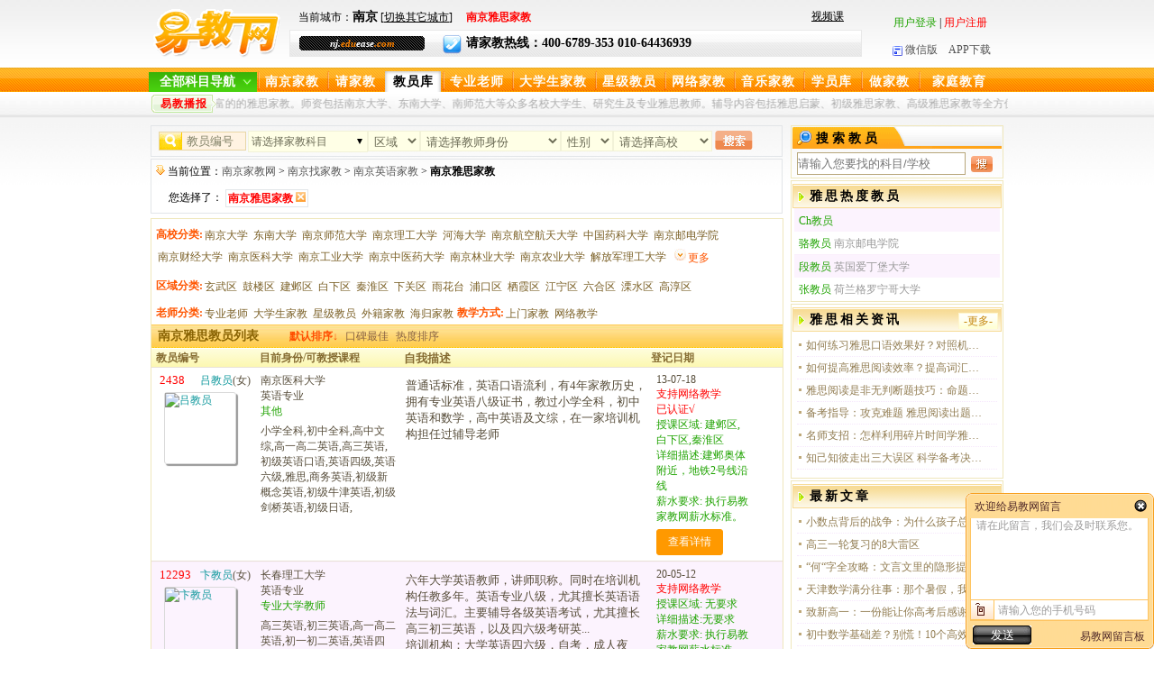

--- FILE ---
content_type: text/html
request_url: https://nj.eduease.com/jiaoyuan-t-21.htm
body_size: 11284
content:
<!DOCTYPE html PUBLIC "-//W3C//DTD XHTML 1.0 Transitional//EN" "http://www.w3.org/TR/xhtml1/DTD/xhtml1-transitional.dtd">
<html xmlns="http://www.w3.org/1999/xhtml">
<head>
<meta http-equiv="Content-Type" content="text/html; charset=gb2312" />

<title>南京雅思家教_价格_南京雅思一对一家教-【易教网-南京】</title>
<meta name="keywords" content="南京雅思家教" />
<meta name="description" content="易教网是提供南京雅思家教服务的专业网站。南京雅思家教教员库拥有众多优秀的雅思家教老师。具体服务包括：雅思启蒙、初级雅思家教、高级雅思家教、雅思考级、成人雅思辅导等全方位服务！家教热线：400-6789-353" />
<meta name="applicable-device" content="pc">
<meta name="author" content="易教网" />
<meta name="copyright" content="易教网" />
<meta name="mobile-agent" content="format=html5;url=https://nj.eduease.com/mob/jiaoyuan-t-21.htm">
<link rel="alternate" media="only screen and (max-width: 640px)" href="https://nj.eduease.com/mob/jiaoyuan-t-21.htm">
<link rel="canonical" href="https://nj.eduease.com/jiaoyuan-t-21.htm">
<link rel="icon" href="/favicon.ico" type="image/x-icon" />  
<link rel="shortcut icon" href="/favicon.ico" type="image/x-icon" />
<link href="https://wuhan.eduease.com/c/EDUee.css?v=1.9" rel="stylesheet" type="text/css" />
</head>
<body>
<!--[if !IE]>顶部开始<![endif]-->
<!--[if !IE]>顶部开始<![endif]-->
<div class="topT">
  	 <div class="topTl"><a href="https://nj.eduease.com/"><img src="https://nj.eduease.com/i/logobj.gif" width="141" height="54" alt="易教网-南京家教"/></a>
	 </div>
    <div class="topTc">
	  <div class="topTcT">
      		<div class="topTcT_left">
			当前城市：<strong style="font-size:14px; font-weight:bold; color:#000;">南京</strong> [<a class="changecity" href="https://www.eduease.com/changecity.php">切换其它城市</a>]　

<strong class="red">南京雅思家教</strong>
            </div>
            <div class="topTcT_right"><a href="https://net.eduease.com/video_list-kc-1.htm" target="_blank">视频课</a></div>  
      </div>
 	  <div class="topTcB"><em>nj.<i>edu</i>ease<i>.com</i></em>			<img src="https://nj.eduease.com/i/d14.gif" width="21" height="21" alt="家教热线" />请家教热线：400-6789-353 010-64436939 
	  </div> 	   
  </div>
  	<div class="topTr">
    <script language="javascript" src="https://nj.eduease.com/c/top_js.js"></script>
 <br />
    <a id="wxlink" style="cursor:pointer;"><img src="https://nj.eduease.com/i/d13.gif" width="11" height="11" alt="易教网微信版"/>微信版</a>　<a href="https://www.eduease.com/app_index.php" target="_blank" rel="nofollow">APP下载</a>
    </div>
    <div class="wxtcc"></div>
</div>
<div class="hackbox"></div>
<!--顶部结束，导航开始-->
<div class="newdaobg01">
 <div class="nmainbg">
<div class="headNav">
  <div class="navCon w1020">
    <div class="navCon-cate fl navCon_on" id="navCon_on">
      <div class="navCon-cate-title" style="cursor:pointer;"> <span id="kmdhtitle"><a href="javascript:window.location.href='jiaoyuan.php'" style="padding-left:0px;">全部科目导航</a></span> </div>
      <div id="catemenu_div"></div>
    </div>
  </div>
</div>

<div class="daobg01">
	<ul>
        <li><a href="https://nj.eduease.com/" >南京家教</a></li>
		  <li><a href="https://nj.eduease.com/qingjiajiao.php" class="daobg01Cs" >请家教</a></li>
        <li><a href="https://nj.eduease.com/jiaoyuan.php" class="daobg01Cs" ><span class="daobg01CsC">教员库</span></a></li>
        <li><a href="https://nj.eduease.com/jiaoyuan-f-1.htm" >专业老师</a></li>
        <li><a href="https://nj.eduease.com/jiaoyuan-f-2.htm" class="daobg01Cl" >大学生家教</a></li>
        <li><a href="https://nj.eduease.com/jiaoyuan-f-3.htm" >星级教员</a></li>
		     	<li><a href="https://net.eduease.com/" target="_blank" >网络家教</a></li>
		        <li><a href="https://nj.eduease.com/jiaoyuan-j-m.htm" >音乐家教</a></li>        
        <li><a href="https://nj.eduease.com/student_info.php" class="daobg01Cs" rel="nofollow">学员库</a></li>
                <li><a href="https://nj.eduease.com/zuojiajiao.php" class="daobg01Cs">做家教</a></li>
		<li><a href="https://nj.eduease.com/zixun.php" class="daobg01Cl">家庭教育</a></li>
        		<!--链接样式:4个字的不用加样式，3个字daobg01Cs,5个字的daobg01Cs.当前的h1样式:3个字的daobg01CsC,4个字的daobg01C,5个字的daobg01ClC-->
    </ul>
</div>
</div>
</div>
<div class="daobg02">
	<div>
	  	<em>易教播报</em>
		<p>
         <span id="demo"></span> 
			<marquee align="left" behavior=alternate scrollamount=3 onmouseover=this.stop() onmouseout=this.start()>易教网雅思家教库拥有众多经验丰富的的雅思家教。师资包括南京大学、东南大学、南师范大等众多名校大学生、研究生及专业雅思教师。辅导内容包括雅思启蒙、初级雅思家教、高级雅思家教等全方位雅思家教服务！</marquee>
</p>
	</div>
</div>
<!--[if !IE]>导航结束，主区开始<![endif]-->
 
<!--主区结束，底区开始-->

<div class="zxtop"><div class="tleft">
<div id="jiaoyuankujs"></div>
     
<div class="flbor">
<img src="i/d05.gif" width="10" height="11" /> 当前位置：<a href="https://nj.eduease.com/">南京家教网</a> > 
<a href="https://nj.eduease.com/jiaoyuan.php">南京找家教</a>
 > <a href='https://nj.eduease.com/jiaoyuan-t-1.htm'>南京英语家教</a> 
 > <h1>南京雅思家教</h1>
 <br />
<p class="daohang">您选择了： 
					<span>
                        <a href="https://nj.eduease.com/jiaoyuan-t-21.htm" class="red"><strong>南京雅思家教</strong></a>
            			<a href="javascript:close_s('jiaoyuan')"><img src="i/x.jpg" /></a></span>&nbsp;&nbsp;
	    </p>
</div>


<div class="jyborder">
<div class="flxx">
<span class="yel fl"><strong>高校分类:</strong></span>
<a href=https://nj.eduease.com/jiaoyuan-t-21-g-0.htm>南京大学</a><a href=https://nj.eduease.com/jiaoyuan-t-21-g-1.htm>东南大学</a><a href=https://nj.eduease.com/jiaoyuan-t-21-g-2.htm>南京师范大学</a><a href=https://nj.eduease.com/jiaoyuan-t-21-g-3.htm>南京理工大学</a><a href=https://nj.eduease.com/jiaoyuan-t-21-g-4.htm>河海大学</a><a href=https://nj.eduease.com/jiaoyuan-t-21-g-5.htm>南京航空航天大学</a><a href=https://nj.eduease.com/jiaoyuan-t-21-g-6.htm>中国药科大学</a><a href=https://nj.eduease.com/jiaoyuan-t-21-g-7.htm>南京邮电学院</a><a href=https://nj.eduease.com/jiaoyuan-t-21-g-8.htm>南京财经大学</a><a href=https://nj.eduease.com/jiaoyuan-t-21-g-9.htm>南京医科大学</a><a href=https://nj.eduease.com/jiaoyuan-t-21-g-10.htm>南京工业大学</a><a href=https://nj.eduease.com/jiaoyuan-t-21-g-11.htm>南京中医药大学</a><a href=https://nj.eduease.com/jiaoyuan-t-21-g-12.htm>南京林业大学</a><a href=https://nj.eduease.com/jiaoyuan-t-21-g-13.htm>南京农业大学</a><a href=https://nj.eduease.com/jiaoyuan-t-21-g-14.htm>解放军理工大学</a><span id='zksq_gx' class='guanle'><a href=https://nj.eduease.com/jiaoyuan-t-21-g-15.htm>南京信息工程大学</a><a href=https://nj.eduease.com/jiaoyuan-t-21-g-16.htm>江苏教育学院</a><a href=https://nj.eduease.com/jiaoyuan-t-21-g-17.htm>南京审计学院</a><a href=https://nj.eduease.com/jiaoyuan-t-21-g-18.htm>南京工程学院</a><a href=https://nj.eduease.com/jiaoyuan-t-21-g-19.htm>南京艺术学院</a><a href=https://nj.eduease.com/jiaoyuan-t-21-g-20.htm>南京晓庄学院</a><a href=https://nj.eduease.com/jiaoyuan-t-21-g-21.htm>南京体育学院</a><a href=https://nj.eduease.com/jiaoyuan-t-21-g-22.htm>江苏警官学院</a></span>		<span class="qbxs" id="gxspan"><a href="javascript:zksqgx()" id="gx">更多</a></span>
</div>
<div class="flxx">
<span class="yel fl"><strong>区域分类:</strong></span></ol>
<a href='https://nj.eduease.com/jiaoyuan-t-21-p-0.htm'>玄武区</a><a href='https://nj.eduease.com/jiaoyuan-t-21-p-1.htm'>鼓楼区</a><a href='https://nj.eduease.com/jiaoyuan-t-21-p-2.htm'>建邺区</a><a href='https://nj.eduease.com/jiaoyuan-t-21-p-3.htm'>白下区</a><a href='https://nj.eduease.com/jiaoyuan-t-21-p-4.htm'>秦淮区</a><a href='https://nj.eduease.com/jiaoyuan-t-21-p-5.htm'>下关区</a><a href='https://nj.eduease.com/jiaoyuan-t-21-p-6.htm'>雨花台</a><a href='https://nj.eduease.com/jiaoyuan-t-21-p-7.htm'>浦口区</a><a href='https://nj.eduease.com/jiaoyuan-t-21-p-8.htm'>栖霞区</a><a href='https://nj.eduease.com/jiaoyuan-t-21-p-9.htm'>江宁区</a><a href='https://nj.eduease.com/jiaoyuan-t-21-p-10.htm'>六合区</a><a href='https://nj.eduease.com/jiaoyuan-t-21-p-11.htm'>溧水区</a><a href='https://nj.eduease.com/jiaoyuan-t-21-p-12.htm'>高淳区</a></div>
<div class="flxx">
<span class="yel fl"><strong>老师分类:</strong></span>
<a href='https://nj.eduease.com/jiaoyuan-f-1-t-21.htm'>专业老师</a><a href='https://nj.eduease.com/jiaoyuan-f-2-t-21.htm'>大学生家教</a><a href='https://nj.eduease.com/jiaoyuan-f-3-t-21.htm'>星级教员</a><a href='https://nj.eduease.com/jiaoyuan-f-4-t-21.htm'>外籍家教</a><a href='https://nj.eduease.com/jiaoyuan-f-5-t-21.htm'>海归家教</a><span class="yel fl"><strong>教学方式:</strong></span>
<a href='https://nj.eduease.com/jiaoyuan-t-21-m-1.htm'>上门家教</a><a href='https://nj.eduease.com/jiaoyuan-t-21-m-2.htm'>网络教学</a></div>

<div class="jytit01">
南京雅思教员列表<span>
<span class="jytit01bg2">默认排序↓</span><a href="javascript:void(0);" onclick="location_url('https://nj.eduease.com/jiaoyuan.php?t=21&o=1');" rel="nofollow">口碑最佳</a><a href="javascript:void(0);" onclick="location_url('https://nj.eduease.com/jiaoyuan.php?t=21&o=2');" rel="nofollow">热度排序</a></span></div>
<ol class="line03">
  <li class="lin02bg"><em>教员编号</em><i>目前身份/可教授课程</i><u>自我描述</u>
        <address>
          登记日期
          </address>
  </li>
</ol>
<ol class="line03">
    
  <li >
  	<em><u class="red">2438</u> <span style="color:#0f989c; margin-left:10px;">吕教员</span>(女)<a href="https://nj.eduease.com/teacher_info-id-2438.htm" target="_blank"><img src="https://nj.eduease.com/pic_card/teacher_picnet_type-9-id-2438-size-200x200-sex-1.jpg" alt="吕教员" /></a></em>
	<i>
	     南京医科大学	<br/>
	英语专业<br/>
	<span class="green">
		其他	</span><br/><span style=" clear:both; display:block; height:5px;"></span>

	小学全科,初中全科,高中文综,高一高二英语,高三英语,初级英语口语,英语四级,英语六级,雅思,商务英语,初级新概念英语,初级牛津英语,初级剑桥英语,初级日语,<br><br></i>
	<b>
	普通话标准，英语口语流利，有4年家教历史，拥有专业英语八级证书，教过小学全科，初中英语和数学，高中英语及文综，在一家培训机构担任过辅导老师<br/>
				  	</b>
        
      <address class="green"><span style="color:#574d3a">13-07-18</span>
	         <br /><span class='red'>支持网络教学</span>
		       <br />
   <span class='red'>已认证√</span>
            <br />授课区域:	  建邺区,白下区,秦淮区                        <br />详细描述:建邺奥体附近，地铁2号线沿线            <br/>薪水要求:
	  执行易教家教网薪水标准。      
      <br /> 
		<a class="ckxq" href="https://nj.eduease.com/teacher_info-id-2438.htm" rel="nofollow"  target="_blank">查看详情</a>
      </address>
  </li>
    
  <li class="lin02bgC">
  	<em><u class="red">12293</u> <span style="color:#0f989c; margin-left:10px;">卞教员</span>(女)<a href="https://nj.eduease.com/teacher_info-id-12293.htm" target="_blank"><img src="https://nj.eduease.com/pic_card/teacher_picnet_type-9-id-12293-size-200x200-sex-1.jpg" alt="卞教员" /></a></em>
	<i>
	     长春理工大学	<br/>
	英语专业<br/>
	<span class="green">
		专业大学教师	</span><br/><span style=" clear:both; display:block; height:5px;"></span>

	高三英语,初三英语,高一高二英语,初一初二英语,英语四级,英语六级,考研英语,考博英语,英语专业四级,成人高考,商务英语,雅思,高级新概念英语,高级牛津英语,高级英语口语,外贸英语,<br><br></i>
	<b>
	六年大学英语教师，讲师职称。同时在培训机构任教多年。英语专业八级，尤其擅长英语语法与词汇。主要辅导各级英语考试，尤其擅长高三初三英语，以及四六级考研英...					<br/>
				  培训机构：大学英语四六级，自考，成人夜大，社会与企业培训。
家教辅导：拥有丰富的国内及国际学校辅导经验，如上海浦东惠立学校，上海耀中国际学校等。现在辅...	</b>
        
      <address class="green"><span style="color:#574d3a">20-05-12</span>
	         <br /><span class='red'>支持网络教学</span>
		      <br />授课区域:	  无要求                        <br />详细描述:无要求            <br/>薪水要求:
	  执行易教家教网薪水标准，也可协商。      
      <br /> 
		<a class="ckxq" href="https://nj.eduease.com/teacher_info-id-12293.htm" rel="nofollow"  target="_blank">查看详情</a>
      </address>
  </li>
    
  <li >
  	<em><u class="red">13551</u> <span style="color:#0f989c; margin-left:10px;">黎教员</span>(男)<a href="https://nj.eduease.com/teacher_info-id-13551.htm" target="_blank"><img src="https://nj.eduease.com/pic_card/teacher_picnet_type-9-id-13551-size-200x200-sex-0.jpg" alt="黎教员" /></a></em>
	<i>
	     北京工业大学，德国亚琛工大	<br/>
	自动化专业<br/>
	<span class="green">
		海外留学归国人员	</span><br/><span style=" clear:both; display:block; height:5px;"></span>

	初中数理化,高中数理化,高中理科英文版,大学高等数学,大学专业课,考研英语,考研数学,专升本,自学考试,英语四级,英语六级,托福,雅思,初级德语,高级德语<br><br></i>
	<b>
	高中毕业于省重点中学，在大学里获得过优秀毕业生，学习优秀奖，三好学生，科技奖。获得全国工业自动化二等奖，物理竞赛优秀奖，人文社科北京市一等奖。大学公派...					<br/>
				  目前辅导：
辅导初中学员，来自秦淮外国学校，文昌中学。学生数学今年期末考试数学考了96分的好成绩
辅导高中(高三)学员。来自南师附中。
辅导高中（高二）学...	</b>
        
      <address class="green"><span style="color:#574d3a">21-01-02</span>
	         <br /><span class='red'>支持网络教学</span>
		      <br />授课区域:	  无要求      <br/>薪水要求:
	  执行易教网家教标准      
      <br /> 
		<a class="ckxq" href="https://nj.eduease.com/teacher_info-id-13551.htm" rel="nofollow"  target="_blank">查看详情</a>
      </address>
  </li>
    
  <li class="lin02bgC">
  	<em><u class="red">15614</u> <span style="color:#0f989c; margin-left:10px;">江教员</span>(女)<a href="https://nj.eduease.com/teacher_info-id-15614.htm" target="_blank"><img src="https://nj.eduease.com/pic_card/teacher_picnet_type-9-id-15614-size-200x200-sex-1.jpg" alt="江教员" /></a></em>
	<i>
	     南京航空航天大学	<br/>
	英语专业<br/>
	<span class="green">
		在校大四学生	</span><br/><span style=" clear:both; display:block; height:5px;"></span>

	小学全科,初一初二英语,初三英语,高一高二英语,高考心理辅导,高中陪读,初级英语口语,英语四级,英语六级,雅思,硬笔书法,摄影,化妆<br><br></i>
	<b>
	校内经历
大使团讲解队礼仪队活动部成员，担任校史馆讲解员  2018.12-2019.12
南航书法协会副部长2018.12-2019.12
校团宣青年传媒中心骨干2018.12-2019.12
...					<br/>
				  实习
1.翻译岗位练习生，策马翻译，一个月（2021.2.4-2021.3.6）
接受翻译技能深造，并完成了相应的翻译任务实践，认真上完了为时60课时的培训时长，辅助老师...	</b>
        
      <address class="green"><span style="color:#574d3a">21-11-30</span>
	        <br />
   <span class='red'>已认证√</span>
            <br />授课区域:	  江宁区      <br/>薪水要求:
	  执行易教网家教标准      
      <br /> 
		<a class="ckxq" href="https://nj.eduease.com/teacher_info-id-15614.htm" rel="nofollow"  target="_blank">查看详情</a>
      </address>
  </li>
    
  <li >
  	<em><u class="red">17350</u> <span style="color:#0f989c; margin-left:10px;">张教员</span>(女)<a href="https://nj.eduease.com/teacher_info-id-17350.htm" target="_blank"><img src="https://nj.eduease.com/pic_card/teacher_picnet_type-9-id-17350-size-200x200-sex-1.jpg" alt="张教员" /></a></em>
	<i>
	     南京林业大学	<br/>
	林学专业<br/>
	<span class="green">
		在校大一学生	</span><br/><span style=" clear:both; display:block; height:5px;"></span>

	小学全科,初中全科,高一高二语文,高一高二英语,高三语文,高三英语,高考心理辅导,高中陪读,初级英语口语,初级新概念英语,初级牛津英语,初级剑桥英语,雅思<br><br></i>
	<b>
	曾在雅思机构工作，雅思考试7分。
山东高考语文127分，英语133分。
精通吉他、古筝、书法。<br/>
				  	</b>
        
      <address class="green"><span style="color:#574d3a">22-08-08</span>
	         <br /><span class='red'>支持网络教学</span>
		      <br />授课区域:	  无要求      <br/>薪水要求:
	  执行易教网家教标准      
      <br /> 
		<a class="ckxq" href="https://nj.eduease.com/teacher_info-id-17350.htm" rel="nofollow"  target="_blank">查看详情</a>
      </address>
  </li>
    
  <li class="lin02bgC">
  	<em><u class="red">17691</u> <span style="color:#0f989c; margin-left:10px;">牟教员</span>(女)<a href="https://nj.eduease.com/teacher_info-id-17691.htm" target="_blank"><img src="https://nj.eduease.com/pic_card/teacher_picnet_type-9-id-17691-size-200x200-sex-1.jpg" alt="牟教员" /></a></em>
	<i>
	     首都师范大学	<br/>
	英语语言文学专业<br/>
	<span class="green">
		海外留学归国人员	</span><br/><span style=" clear:both; display:block; height:5px;"></span>

	初三英语,高一高二英语,英语专业八级,考研英语,专升本,英语四级,英语六级,雅思,商务英语,高级新概念英语,高级牛津英语,高级剑桥英语,国际交流英语,外贸英语,旅游英语<br><br></i>
	<b>
	英语全学段基础扎实，具备口笔译能力，有考研英语、商务英语、初高英语教学经验，留学英语专业老师<br/>
				  考研英语学生提分30分
雅思学生成功留学
曾在国内国外互联网公司担任商务英语培训专员
口语好，没有口音，高级英语口语
语法扎实，善于帮小初高学生提分	</b>
        
      <address class="green"><span style="color:#574d3a">22-10-20</span>
	         <br /><span class='red'>支持网络教学</span>
		       <br />
   <span class='red'>已认证√</span>
            <br />授课区域:	  建邺区      <br/>薪水要求:
	  执行易教网家教标准      
      <br /> 
		<a class="ckxq" href="https://nj.eduease.com/teacher_info-id-17691.htm" rel="nofollow"  target="_blank">查看详情</a>
      </address>
  </li>
    
  <li >
  	<em><u class="red">18462</u> <span style="color:#0f989c; margin-left:10px;">赵教员</span>(女)<a href="https://nj.eduease.com/teacher_info-id-18462.htm" target="_blank"><img src="https://nj.eduease.com/pic_card/teacher_picnet_type-9-id-18462-size-200x200-sex-1.jpg" alt="赵教员" /></a></em>
	<i>
	     南京邮电学院	<br/>
	电子信息工程专业<br/>
	<span class="green">
		在校大四学生	</span><br/><span style=" clear:both; display:block; height:5px;"></span>

	初一初二英语,初一初二数学,初一初二物理,初三英语,初三数学,初三物理,高一高二英语,高三英语,初级英语口语,雅思<br><br></i>
	<b>
	有初中数学和英语教学经验，有耐心，擅长和学生沟通。会引导学生培养好的学习习惯。除了教学知识本身，还会培养学生自学能力。能够从学生的角度思考教学问题。<br/>
				  一直有固定的学生跟着我，深受学生喜欢	</b>
        
      <address class="green"><span style="color:#574d3a">23-04-11</span>
	         <br /><span class='red'>支持网络教学</span>
		      <br />授课区域:	  玄武区,鼓楼区      <br/>薪水要求:
	  执行易教网家教标准      
      <br /> 
		<a class="ckxq" href="https://nj.eduease.com/teacher_info-id-18462.htm" rel="nofollow"  target="_blank">查看详情</a>
      </address>
  </li>
    
  <li class="lin02bgC">
  	<em><u class="red">18630</u> <span style="color:#0f989c; margin-left:10px;">谢教员</span>(女)<a href="https://nj.eduease.com/teacher_info-id-18630.htm" target="_blank"><img src="https://nj.eduease.com/pic_card/teacher_picnet_type-9-id-18630-size-200x200-sex-1.jpg" alt="谢教员" /></a></em>
	<i>
	     香港科技大学	<br/>
	分析化学专业<br/>
	<span class="green">
		外籍留学生	</span><br/><span style=" clear:both; display:block; height:5px;"></span>

	小学全科,初一初二语文,初一初二英语,初一初二数学,初一初二化学,初三化学,高一高二化学,大学高等数学,英语四级,英语六级,雅思,择校辅导,亚洲留学<br><br></i>
	<b>
	力学小学，择校保送金陵汇文初中，中考考入金陵中学，大学考入华东理工大学，在校期间多次获得校奖学金，毕业获校优秀毕业生，研究生就读于香港科技大学，绩点3.4/4	  <br/>
				  	</b>
        
      <address class="green"><span style="color:#574d3a">23-06-09</span>
	         <br /><span class='red'>支持网络教学</span>
		       <br />
   <span class='red'>已认证√</span>
            <br />授课区域:	  玄武区,鼓楼区,建邺区,白下区,秦淮区,下关区,雨花台      <br/>薪水要求:
	  执行易教网家教标准      
      <br /> 
		<a class="ckxq" href="https://nj.eduease.com/teacher_info-id-18630.htm" rel="nofollow"  target="_blank">查看详情</a>
      </address>
  </li>
    
  <li >
  	<em><u class="red">19034</u> <span style="color:#0f989c; margin-left:10px;">姜教员</span>(女)<a href="https://nj.eduease.com/teacher_info-id-19034.htm" target="_blank"><img src="https://nj.eduease.com/pic_card/teacher_picnet_type-9-id-19034-size-200x200-sex-1.jpg" alt="姜教员" /></a></em>
	<i>
	     北京外国语大学	<br/>
	英语专业<br/>
	<span class="green">
		离职专业培训机构教师	</span><br/><span style=" clear:both; display:block; height:5px;"></span>

	小学全科,初一初二英语,初三英语,高一高二英语,高三英语,英语专业四级,英语专业八级,考研英语,雅思,精准英语语音,高级英语口语,初级韩语,高级韩语<br><br></i>
	<b>
	1、母亲是韩国人，从小是韩语和中文环境下长大的，韩语相当于母语水平。
2、北京外国语大学英语专业，二外选择的是韩语，在外企工作了10年，做过英语老师，好评如潮。
3、从幼儿园开始教女儿英语，一直辅导到高中毕业，对小初高英语教学得心应手。杭州的英语教学也是一直走在前沿的。	  <br/>
				  	</b>
        
      <address class="green"><span style="color:#574d3a">23-08-29</span>
	         <br /><span class='red'>支持网络教学</span>
		      <br />授课区域:	  无要求      <br/>薪水要求:
	  执行易教网家教标准      
      <br /> 
		<a class="ckxq" href="https://nj.eduease.com/teacher_info-id-19034.htm" rel="nofollow"  target="_blank">查看详情</a>
      </address>
  </li>
    
  <li class="lin02bgC">
  	<em><u class="red">19111</u> <span style="color:#0f989c; margin-left:10px;">魏教员</span>(男)<a href="https://nj.eduease.com/teacher_info-id-19111.htm" target="_blank"><img src="https://nj.eduease.com/pic_card/teacher_picnet_type-9-id-19111-size-200x200-sex-0.jpg" alt="魏教员" /></a></em>
	<i>
	     上海交通大学	<br/>
	电子与通信工程专业<br/>
	<span class="green">
		海外留学归国人员	</span><br/><span style=" clear:both; display:block; height:5px;"></span>

	小学全科,初中数理化,初一初二英语,初三英语,初中理科英文版,高中数理化,大学高等数学,专升本,成人高考,初级英语口语,初级新概念英语,雅思,初级德语,程序设计初级,Python<br><br></i>
	<b>
	上海交通大学本硕，柏林工业大学计算机硕士学位，曾带过初中和高中数理化课程<br/>
				  	</b>
        
      <address class="green"><span style="color:#574d3a">23-09-20</span>
	         <br /><span class='red'>支持网络教学</span>
		       <br />
   <span class='red'>已认证√</span>
            <br />授课区域:	  玄武区,鼓楼区,建邺区,秦淮区,江宁区                        <br />详细描述:无要求            <br/>薪水要求:
	  执行易教家教网薪水标准。      
      <br /> 
		<a class="ckxq" href="https://nj.eduease.com/teacher_info-id-19111.htm" rel="nofollow"  target="_blank">查看详情</a>
      </address>
  </li>
    
  <li >
  	<em><u class="red">19350</u> <span style="color:#0f989c; margin-left:10px;">徐教员</span>(女)<a href="https://nj.eduease.com/teacher_info-id-19350.htm" target="_blank"><img src="https://nj.eduease.com/pic_card/teacher_picnet_type-9-id-19350-size-200x200-sex-1.jpg" alt="徐教员" /></a></em>
	<i>
	     中央民族大学	<br/>
	宗教学专业<br/>
	<span class="green">
		在校大四学生	</span><br/><span style=" clear:both; display:block; height:5px;"></span>

	小学英语,初一初二英语,初一初二化学,初三英语,初三物理,中考心理辅导,高三英语,英语专业四级,考研英语,英语四级,英语六级,雅思,计算机等级<br><br></i>
	<b>
	擅长英语考试 大学证书突击复习<br/>
				  30天内闲鱼授课13例 好评100%	</b>
        
      <address class="green"><span style="color:#574d3a">24-01-12</span>
	         <br /><span class='red'>支持网络教学</span>
		      <br />授课区域:	  无要求                        <br />详细描述:无要求            <br/>薪水要求:
	  执行易教家教网薪水标准。冲刺班以及资料需额外加价。      
      <br /> 
		<a class="ckxq" href="https://nj.eduease.com/teacher_info-id-19350.htm" rel="nofollow"  target="_blank">查看详情</a>
      </address>
  </li>
    
  <li class="lin02bgC">
  	<em><u class="red">20895</u> <span style="color:#0f989c; margin-left:10px;">曲教员</span>(女)<a href="https://nj.eduease.com/teacher_info-id-20895.htm" target="_blank"><img src="https://nj.eduease.com/pic_card/teacher_picnet_type-9-id-20895-size-200x200-sex-1.jpg" alt="曲教员" /></a></em>
	<i>
	     东南大学	<br/>
	法学专业<br/>
	<span class="green">
		在校大四学生	</span><br/><span style=" clear:both; display:block; height:5px;"></span>

	幼儿陪读,小学英语,初一初二语文,初一初二英语,初三语文,初三英语,中考心理辅导,高一高二英语,高三英语,英语四级,英语六级,雅思<br><br></i>
	<b>
	擅长和学生相处，英语能力出众，具有耐心，懂得引导学生学习，收到了家长的一致好评！<br/>
				  	</b>
        
      <address class="green"><span style="color:#574d3a">24-10-25</span>
	         <br /><span class='red'>支持网络教学</span>
		      <br />授课区域:	  玄武区,鼓楼区,秦淮区,江宁区      <br/>薪水要求:
	  100/小时      
      <br /> 
		<a class="ckxq" href="https://nj.eduease.com/teacher_info-id-20895.htm" rel="nofollow"  target="_blank">查看详情</a>
      </address>
  </li>
    
  <li >
  	<em><u class="red">21556</u> <span style="color:#0f989c; margin-left:10px;">张教员</span>(男)<a href="https://nj.eduease.com/teacher_info-id-21556.htm" target="_blank"><img src="https://nj.eduease.com/pic_card/teacher_picnet_type-9-id-21556-size-200x200-sex-0.jpg" alt="张教员" /></a></em>
	<i>
	     南京航空航天大学	<br/>
	机器人专业<br/>
	<span class="green">
		在校大三学生	</span><br/><span style=" clear:both; display:block; height:5px;"></span>

	小学全科,初一初二英语,初一初二数学,初三英语,初三数学,高一高二英语,高一高二数学,高三英语,高三数学,英语四级,英语六级,雅思,篮球<br><br></i>
	<b>
	雅思6.5（6）
中考保送 高考数学130 
南京市大学生篮球联赛mvp
<br/>
				  	</b>
        
      <address class="green"><span style="color:#574d3a">25-05-24</span>
	       <br />授课区域:	  无要求      <br/>薪水要求:
	  执行易教网家教标准      
      <br /> 
		<a class="ckxq" href="https://nj.eduease.com/teacher_info-id-21556.htm" rel="nofollow"  target="_blank">查看详情</a>
      </address>
  </li>
    
  <li class="lin02bgC">
  	<em><u class="red">21831</u> <span style="color:#0f989c; margin-left:10px;">C教员</span>(男)<a href="https://nj.eduease.com/teacher_info-id-21831.htm" target="_blank"><img src="https://nj.eduease.com/pic_card/teacher_picnet_type-9-id-21831-size-200x200-sex-0.jpg" alt="C教员" /></a></em>
	<i>
	     	<br/>
	数学本科 教育学硕士专业<br/>
	<span class="green">
		外籍教师	</span><br/><span style=" clear:both; display:block; height:5px;"></span>

	小学英语,初一初二英语,初三英语,初中文科英文版,高一高二英语,高中文科英文版,高中理科英文版,初级英语口语,初级新概念英语,初级牛津英语,英语四级,托福,雅思,对外汉语,TOEFL Junior<br><br></i>
	<b>
	定居美国18年已入美国籍，了解北美日常学习和生活，了解移民相关事宜。
7年美国公立学校教学经验，每日从事教学相关工作。持有威斯康星州教师证。
暑假期间回南京两个月探亲访友，其余时间则回美国教书。
有北美留学经历背景，在美获得本科硕士学位熟知北美留学流程，和留学生活。
自己早年留学期间有托福考试和GRE考试经历...	  <br/>
				  	</b>
        
      <address class="green"><span style="color:#574d3a">25-07-26</span>
	         <br /><span class='red'>支持网络教学</span>
		      <br />授课区域:	  玄武区,鼓楼区,建邺区,白下区,秦淮区,下关区,雨花台,浦口区,栖霞区,江宁区,六合区,溧水区,高淳区      <br/>薪水要求:
	  执行易教网家教标准100/小时      
      <br /> 
		<a class="ckxq" href="https://nj.eduease.com/teacher_info-id-21831.htm" rel="nofollow"  target="_blank">查看详情</a>
      </address>
  </li>
    
  <li >
  	<em><u class="red">22002</u> <span style="color:#0f989c; margin-left:10px;">季教员</span>(男)<a href="https://nj.eduease.com/teacher_info-id-22002.htm" target="_blank"><img src="https://nj.eduease.com/pic_card/teacher_picnet_type-9-id-22002-size-200x200-sex-0.jpg" alt="季教员" /></a></em>
	<i>
	     南京工业大学	<br/>
	英语专业<br/>
	<span class="green">
		在校大三学生	</span><br/><span style=" clear:both; display:block; height:5px;"></span>

	小学英语,初一初二英语,初三英语,初中文科英文版,高一高二英语,高三英语,高中文科英文版,英语专业四级,初级英语口语,初级新概念英语,初级牛津英语,初级剑桥英语,英语四级,雅思<br><br></i>
	<b>
	自我介绍:本人善于观察学生的学习状态，不会给予学生太大的压力，同时为人友善，对待教学认真负责。善于引导孩子学习的大致方向及方法。同时，善于发现孩子的优点以及不足之处，每次上课后都会及时与家长沟通反馈孩子的学习状态，以促进孩子的进步。
辅导案例:曾辅导一位初三的学生成绩由二调的30多分提升到中考79分，一共...	  <br/>
				  	</b>
        
      <address class="green"><span style="color:#574d3a">25-09-20</span>
	         <br /><span class='red'>支持网络教学</span>
		      <br />授课区域:	  建邺区,浦口区                        <br />详细描述:地铁沿线和工大附近最好            <br/>薪水要求:
	  执行易教家教网薪水标准。      
      <br /> 
		<a class="ckxq" href="https://nj.eduease.com/teacher_info-id-22002.htm" rel="nofollow"  target="_blank">查看详情</a>
      </address>
  </li>
    
  <li class="lin02bgC">
  	<em><u class="red">22055</u> <span style="color:#0f989c; margin-left:10px;">骆教员</span>(女)<a href="https://nj.eduease.com/teacher_info-id-22055.htm" target="_blank"><img src="https://nj.eduease.com/pic_card/teacher_picnet_type-9-id-22055-size-200x200-sex-1.jpg" alt="骆教员" /></a></em>
	<i>
	     南京邮电学院	<br/>
	通信工程专业<br/>
	<span class="green">
		在校大四学生	</span><br/><span style=" clear:both; display:block; height:5px;"></span>

	小学全科,小学英文版教材,初中数理化,初中地理,中考心理辅导,初中陪读,高考心理辅导,高中陪读,雅思,C<br><br></i>
	<b>
	22江苏考生 高考595  数学95英语135 物理87化学80  雅思首考7.5 有多段小学初中辅导经历<br/>
				  	</b>
        
      <address class="green"><span style="color:#574d3a">25-10-10</span>
	         <br /><span class='red'>支持网络教学</span>
		      <br />授课区域:	  无要求      <br/>薪水要求:
	  执行易教网家教标准      
      <br /> 
		<a class="ckxq" href="https://nj.eduease.com/teacher_info-id-22055.htm" rel="nofollow"  target="_blank">查看详情</a>
      </address>
  </li>
    
  <li >
  	<em><u class="red">22066</u> <span style="color:#0f989c; margin-left:10px;">张教员</span>(女)<a href="https://nj.eduease.com/teacher_info-id-22066.htm" target="_blank"><img src="https://nj.eduease.com/pic_card/teacher_picnet_type-9-id-22066-size-200x200-sex-1.jpg" alt="张教员" /></a></em>
	<i>
	     伦敦大学学院	<br/>
	生物化学专业<br/>
	<span class="green">
		海外留学归国人员	</span><br/><span style=" clear:both; display:block; height:5px;"></span>

	雅思,钢琴,拉丁舞,爵士舞,留学预科,AP*Exam,A-Level,IB Course<br><br></i>
	<b>
	本科毕业于伦敦大学国王学院，生化专业，研究生毕业于伦敦大学学院，细胞与基因治疗专业<br/>
				  	</b>
        
      <address class="green"><span style="color:#574d3a">25-10-15</span>
	         <br /><span class='red'>支持网络教学</span>
		      <br />授课区域:	  无要求      <br/>薪水要求:
	  面议      
      <br /> 
		<a class="ckxq" href="https://nj.eduease.com/teacher_info-id-22066.htm" rel="nofollow"  target="_blank">查看详情</a>
      </address>
  </li>
    
  <li class="lin02bgC">
  	<em><u class="red">22086</u> <span style="color:#0f989c; margin-left:10px;">段教员</span>(男)<a href="https://nj.eduease.com/teacher_info-id-22086.htm" target="_blank"><img src="https://nj.eduease.com/pic_card/teacher_picnet_type-9-id-22086-size-200x200-sex-0.jpg" alt="段教员" /></a></em>
	<i>
	     英国爱丁堡大学	<br/>
	工商管理专业<br/>
	<span class="green">
		海外留学归国人员	</span><br/><span style=" clear:both; display:block; height:5px;"></span>

	小学英语,小学英文版教材,初一初二英语,初三英语,高一高二英语,高三英语,英语专业四级,初级新概念英语,初级剑桥英语,雅思,高级新概念英语,高级剑桥英语,高级英语口语,羽毛球,篮球<br><br></i>
	<b>
	英国4年留学经验，听，说，读，写能力兼具。可以辅导可授科目里所有内容。<br/>
				  	</b>
        
      <address class="green"><span style="color:#574d3a">25-10-23</span>
	         <br /><span class='red'>支持网络教学</span>
		      <br />授课区域:	  无要求                        <br />详细描述:无要求            <br/>薪水要求:
	  执行易教家教网薪水标准。      
      <br /> 
		<a class="ckxq" href="https://nj.eduease.com/teacher_info-id-22086.htm" rel="nofollow"  target="_blank">查看详情</a>
      </address>
  </li>
    
  <li >
  	<em><u class="red">22191</u> <span style="color:#0f989c; margin-left:10px;">张教员</span>(男)<a href="https://nj.eduease.com/teacher_info-id-22191.htm" target="_blank"><img src="https://nj.eduease.com/pic_card/teacher_picnet_type-9-id-22191-size-200x200-sex-0.jpg" alt="张教员" /></a></em>
	<i>
	     荷兰格罗宁哥大学	<br/>
	教育专业<br/>
	<span class="green">
		海外留学归国人员	</span><br/><span style=" clear:both; display:block; height:5px;"></span>

	学龄前课程,启蒙,小学英语,初一初二英语,初三英语,高三英语,初级英语口语,初级新概念英语,初级剑桥英语,托福,雅思,商务英语<br><br></i>
	<b>
	 个人特长：
1. 海外留学背景；
2.南京市实验幼儿园原带班老师；
3.南京市中考英语满分
4.美国波士顿私立学校老师；
5. 中国教育学会会员
6.美国马萨诸塞州教育协会会员
带出 多位一个月提分10-20分 的学员；
教学不死板 但是很出成绩！！	  <br/>
				  	</b>
        
      <address class="green"><span style="color:#574d3a">25-12-18</span>
	         <br /><span class='red'>支持网络教学</span>
		      <br />授课区域:	  无要求      <br/>薪水要求:
	  执行易教网家教标准      
      <br /> 
		<a class="ckxq" href="https://nj.eduease.com/teacher_info-id-22191.htm" rel="nofollow"  target="_blank">查看详情</a>
      </address>
  </li>
    
  <li class="lin02bgC">
  	<em><u class="red">22217</u> <span style="color:#0f989c; margin-left:10px;">窦教员</span>(女)<a href="https://nj.eduease.com/teacher_info-id-22217.htm" target="_blank"><img src="https://nj.eduease.com/pic_card/teacher_picnet_type-9-id-22217-size-200x200-sex-1.jpg" alt="窦教员" /></a></em>
	<i>
	     河海大学	<br/>
	工业工程专业<br/>
	<span class="green">
		其他	</span><br/><span style=" clear:both; display:block; height:5px;"></span>

	小学语文,小学数学,小学英语,小学陪读,小学英文版教材,初一初二英语,初三英语,初中陪读,高三英语,考研英语,初级英语口语,英语四级,英语六级,雅思<br><br></i>
	<b>
	丰富小学全科辅导经验以及初中高中考研英语教学经验。
擅长英语学科，有自己学习英语的方法，英语中考117（满分120），高考138（满分150），有英语六级证书，有...					<br/>
				  2020年教学初中英语，一个寒假时间，学员从70提升到86分
2021年教学考研英语二，3个月时间，学员从30分提升至50分（学员基础比较差，需求是过国家线）
2023年教...	</b>
        
      <address class="green"><span style="color:#574d3a">25-12-30</span>
	         <br /><span class='red'>支持网络教学</span>
		      <br />授课区域:	  玄武区,鼓楼区,秦淮区,雨花台,浦口区      <br/>薪水要求:
	  执行易教网家教标准      
      <br /> 
		<a class="ckxq" href="https://nj.eduease.com/teacher_info-id-22217.htm" rel="nofollow"  target="_blank">查看详情</a>
      </address>
  </li>
  </ol>
<div class="num">
  <table align="center" cellspacing="0" cellpadding="0" border="0" class=d-ou>
  <tr>
      <td>
        上一页		                 
                <a class="numc">1</a>
				                 <a href="/jiaoyuan.php?t=21&nowpage=2">2</a> 
                                 <a href="/jiaoyuan.php?t=21&nowpage=3">3</a> 
                                ... 
        <a href="/jiaoyuan.php?t=21&nowpage=2" class=d-ou rel="nofollow">下一页</a>          
        <!--<input name="Submit" type="submit" class="butblue" id="button" value=" 跳 转 " /> -->
    </td>
      </tr></table>
</div>
  </div>
  </div>
  <div class="tright">
<div class="tit01" >
      <div class="zxtit01T4" style="border-bottom:none;"> <img src="i/d03.gif" width="16" height="16" />搜索教员</div>
    <div>
      <div class="s01">
      <form action="search_km_do.php" method="post">
          <input name="keywords" type="text" class="seainpu" placeholder="请输入您要找的科目/学校" style="width:185px;"/>
          <span class="seacbg1">
          <input style="margin-top:1px;" type="image" name="imageField" id="imageField" src="i/butnew.gif" />
          </span>
      </form>
        </div>
      
    </div>
    </div>
 



<!--口碑推荐--热度推荐-->

<div class="tit01">
<div class="tit01T2">  <img src="beijingjiajiao/i/d10.gif" width="8" height="22" /><h3>雅思热度教员</h3>
</div>
<ol class="line0r2 cle">
    <li style="color:#999;" class="line0r2bg">
<a href="https://nj.eduease.com/teacher_info-id-21831.htm" target="_blank"><span class="green">Ch教员</span></a>  </li>
<li style="color:#999;">
<a href="https://nj.eduease.com/teacher_info-id-22055.htm" target="_blank"><span class="green">骆教员</span></a> 南京邮电学院 </li>
<li style="color:#999;" class="line0r2bg">
<a href="https://nj.eduease.com/teacher_info-id-22086.htm" target="_blank"><span class="green">段教员</span></a> 英国爱丁堡大学 </li>
<li style="color:#999;">
<a href="https://nj.eduease.com/teacher_info-id-22191.htm" target="_blank"><span class="green">张教员</span></a> 荷兰格罗宁哥大学 </li>
</ol>
</div>
<!--/新加 -->
<div class="tit01">
<div class="tit01T2"><a href="https://nj.eduease.com/zixun_list.php?key=%D1%C5%CB%BC" rel="nofollow">-更多-</a><img src="i/d10.gif" width="8"  height="22"/>
  <h2>雅思相关资讯</h2>
</div>
<ol class="line01">
			<li><a href="https://nj.eduease.com/zixun_info-id-62708.htm" target="_blank">如何练习雅思口语效果好？对照机经 自信应答</a></li>
	 		<li><a href="https://nj.eduease.com/zixun_info-id-62687.htm" target="_blank">如何提高雅思阅读效率？提高词汇量 熟练语法</a></li>
	 		<li><a href="https://nj.eduease.com/zixun_info-id-62664.htm" target="_blank">雅思阅读是非无判断题技巧：命题判断更有效</a></li>
	 		<li><a href="https://nj.eduease.com/zixun_info-id-62630.htm" target="_blank">备考指导：攻克难题 雅思阅读出题的十条规律</a></li>
	 		<li><a href="https://nj.eduease.com/zixun_info-id-62609.htm" target="_blank">名师支招：怎样利用碎片时间学雅思才有效果？</a></li>
	 		<li><a href="https://nj.eduease.com/zixun_info-id-62589.htm" target="_blank">知己知彼走出三大误区 科学备考决胜雅思词汇</a></li>
	  
	</ol>
</div>
    
<!--\新加 -->    
               <div class="tit01">
            <div class="tit01T2"><img src="i/d10.gif"  width="8" height="22"/><h2>最新文章</h2>
            </div>
            <ol class="line01">   
    					<li><a href="https://nj.eduease.com/zixun_info-id-183267.htm" target="_blank">小数点背后的战争：为什么孩子总在加法上栽跟头？</a></li>
				 					<li><a href="https://nj.eduease.com/zixun_info-id-182401.htm" target="_blank">高三一轮复习的8大雷区</a></li>
				 					<li><a href="https://nj.eduease.com/zixun_info-id-181733.htm" target="_blank">“何“字全攻略：文言文里的隐形提分点</a></li>
				 					<li><a href="https://nj.eduease.com/zixun_info-id-181213.htm" target="_blank">天津数学满分往事：那个暑假，我弄懂了“刷题”的真正含义</a></li>
				 					<li><a href="https://nj.eduease.com/zixun_info-id-180844.htm" target="_blank">致新高一：一份能让你高考后感谢自己的语文滋养计划</a></li>
				 					<li><a href="https://nj.eduease.com/zixun_info-id-183401.htm" target="_blank">初中数学基础差？别慌！10个高效复习法助你逆袭</a></li>
				 					<li><a href="https://nj.eduease.com/zixun_info-id-182806.htm" target="_blank">棒球垒球英语词汇翻译</a></li>
				 					<li><a href="https://nj.eduease.com/zixun_info-id-181991.htm" target="_blank">当预习只剩下「看一遍」：那些被忽略的数学思维触角</a></li>
				 					<li><a href="https://nj.eduease.com/zixun_info-id-180307.htm" target="_blank">清明时节，让历史照亮我们的成长之路</a></li>
				 					<li><a href="https://nj.eduease.com/zixun_info-id-180140.htm" target="_blank">青少年法制教育：筑牢成长的基石</a></li>
				  
    		</ol>
            </div>
                    <div class="tit01">
            <div class="tit01T2"><img src="i/d10.gif"  width="8" height="22"/>
                <h2>热门文章</h2>
            </div>
            <ol class="line01">   
    					<li><a href="https://nj.eduease.com/zixun_info-id-183573.htm" target="_blank">政治学习方法(8)</a></li>
				 					<li><a href="https://nj.eduease.com/zixun_info-id-183488.htm" target="_blank">期末成绩单背后，我重新理解了这六个课堂真相</a></li>
				 					<li><a href="https://nj.eduease.com/zixun_info-id-183433.htm" target="_blank">高中数学辅导书选择指南：这些书助你高效提升</a></li>
				 					<li><a href="https://nj.eduease.com/zixun_info-id-183423.htm" target="_blank">当课堂陷入沉默：那些低垂的头颅里，藏着我们不敢直视的教育真相</a></li>
				 					<li><a href="https://nj.eduease.com/zixun_info-id-183414.htm" target="_blank">当14岁孩子偷拿家长钱：智慧父母的六步成长引导</a></li>
				 					<li><a href="https://nj.eduease.com/zixun_info-id-183396.htm" target="_blank">小学二年级语文下册期末试卷分析</a></li>
				 					<li><a href="https://nj.eduease.com/zixun_info-id-183337.htm" target="_blank">一年级语文教学手记：那些与拼音、生字和阅读相伴的日子</a></li>
				 					<li><a href="https://nj.eduease.com/zixun_info-id-183325.htm" target="_blank">高一历史必修二深度解析：唐宋经济的黄金时代与学习启示</a></li>
				 					<li><a href="https://nj.eduease.com/zixun_info-id-183152.htm" target="_blank">小学数学教育的核心：从标准到素养的全面解读</a></li>
				 					<li><a href="https://nj.eduease.com/zixun_info-id-183080.htm" target="_blank">初二数学知识点总结</a></li>
				  
    		</ol>
            </div>
           
        
<div class="tit01">
<div class="tit01T2">
  <img src="beijingjiajiao/i/d10.gif" width="8" height="22" /><h2>最新教员</h2>
</div>
<ol class="line0r2 cle">
    <li style="color:#999;" class="line0r2bg">
<a href="https://nj.eduease.com/teacher_info-id-22274.htm" target="_blank"><span class="green">石教员</span> 南京晓庄学院</a> 数学与应用数学师范类 </li>
<li style="color:#999;">
<a href="https://nj.eduease.com/teacher_info-id-22269.htm" target="_blank"><span class="green">杨教员</span> 南京理工大学紫金学院</a> 电气工程及其自动化 </li>
<li style="color:#999;" class="line0r2bg">
<a href="https://nj.eduease.com/teacher_info-id-22259.htm" target="_blank"><span class="green">付教员</span> 南京理工大学紫金学院</a> 会计学 </li>
<li style="color:#999;">
<a href="https://nj.eduease.com/teacher_info-id-22253.htm" target="_blank"><span class="green">司教员</span> 南京理工大学紫金学院</a> 法学 </li>
<li style="color:#999;" class="line0r2bg">
<a href="https://nj.eduease.com/teacher_info-id-22244.htm" target="_blank"><span class="green">陈教员</span> 南京大学</a> 技术科学试验班 </li>
<li style="color:#999;">
<a href="https://nj.eduease.com/teacher_info-id-22237.htm" target="_blank"><span class="green">黄教员</span> 南京晓庄学院</a> 行政管理 </li>
<li style="color:#999;" class="line0r2bg">
<a href="https://nj.eduease.com/teacher_info-id-22234.htm" target="_blank"><span class="green">吴教员</span> 南京大学</a> 口腔医学 </li>
<li style="color:#999;">
<a href="https://nj.eduease.com/teacher_info-id-22231.htm" target="_blank"><span class="green">杨教员</span> 东北电力大学</a> 广播电视编导 </li>
<li style="color:#999;" class="line0r2bg">
<a href="https://nj.eduease.com/teacher_info-id-22222.htm" target="_blank"><span class="green">黄教员</span> 南京大学</a> 戏剧影视文学 </li>
<li style="color:#999;">
<a href="https://nj.eduease.com/teacher_info-id-22217.htm" target="_blank"><span class="green">窦教员</span> 河海大学</a> 工业工程 </li>
</ol>
</div></div>
</div>
<div class="hackbox"></div>

<!--友情链接-->
<div class="ljmain">
   <div class="ljnr">
	<span class="red">推荐科目：</span>		<a href="https://nj.eduease.com/jiaoyuan-t-21.htm" target="_blank">南京雅思家教</a>        			<a href="https://nj.eduease.com/jiaoyuan-k-118.htm" target="_blank">南京小提琴家教</a>
				<a href="https://nj.eduease.com/jiaoyuan-t-13.htm" target="_blank">南京古筝家教</a>
				<a href="https://nj.eduease.com/jiaoyuan-k-182.htm" target="_blank">南京篮球家教</a>
				<a href="https://nj.eduease.com/jiaoyuan-t-64.htm" target="_blank">南京书法家教</a>
				<a href="https://nj.eduease.com/jiaoyuan-t-0.htm" target="_blank">南京数学家教</a>
				<a href="https://nj.eduease.com/jiaoyuan-t-2.htm" target="_blank">南京语文家教</a>
				<a href="https://nj.eduease.com/jiaoyuan-t-1.htm" target="_blank">南京英语家教</a>
				<a href="https://nj.eduease.com/jiaoyuan-t-3.htm" target="_blank">南京物理家教</a>
				<a href="https://nj.eduease.com/jiaoyuan-k-163.htm" target="_blank">南京围棋家教</a>
				<a href="https://nj.eduease.com/jiaoyuan-t-4.htm" target="_blank">南京化学家教</a>
				<a href="https://nj.eduease.com/jiaoyuan-t-63.htm" target="_blank">南京舞蹈家教</a>
				<a href="https://nj.eduease.com/jiaoyuan-t-11.htm" target="_blank">南京钢琴家教</a>
				<a href="https://nj.eduease.com/jiaoyuan-t-15.htm" target="_blank">南京美术家教</a>
				<a href="https://nj.eduease.com/jiaoyuan-t-58.htm" target="_blank">南京体育家教</a>
				<a href="https://nj.eduease.com/jiaoyuan-t-5.htm" target="_blank">南京生物家教</a>
				<a href="https://nj.eduease.com/jiaoyuan-t-27.htm" target="_blank">南京小学家教</a>
				<a href="https://nj.eduease.com/jiaoyuan-t-28.htm" target="_blank">南京初中家教</a>
				<a href="https://nj.eduease.com/jiaoyuan-t-29.htm" target="_blank">南京高中家教</a>
				<a href="https://nj.eduease.com/jiaoyuan-f-2.htm" target="_blank">南京大学生家教</a>
				<a href="https://nj.eduease.com/jiaoyuan-f-3.htm" target="_blank">南京家教补习</a>
				<a href="https://nj.eduease.com/jiaoyuan-m-1.htm" target="_blank">南京一对一辅导</a>
	   </div>
      <div class="ljnr">
	<span class="red">相关城市：</span>		<a href="https://nj.eduease.com/" target="_blank">南京家教</a>
		            <a href="https://www.eduease.com/jiajiao-t-18.htm" target="_blank">雅思家教</a>
            				<a href="https://hhht.eduease.com/jiaoyuan-t-21.htm" target="_blank">呼和浩特雅思家教</a>
								<a href="https://wlmq.eduease.com/jiaoyuan-t-21.htm" target="_blank">乌鲁木齐雅思家教</a>
								<a href="https://gz.eduease.com/jiaoyuan-t-21.htm" target="_blank">广州雅思家教</a>
								<a href="https://sh.eduease.com/jiaoyuan-t-21.htm" target="_blank">上海雅思家教</a>
								<a href="https://cq.eduease.com/jiaoyuan-t-21.htm" target="_blank">重庆雅思家教</a>
								<a href="https://nc.eduease.com/jiaoyuan-t-21.htm" target="_blank">南昌雅思家教</a>
								<a href="https://ty.eduease.com/jiaoyuan-t-21.htm" target="_blank">太原雅思家教</a>
								<a href="https://su.eduease.com/jiaoyuan-t-21.htm" target="_blank">苏州雅思家教</a>
								<a href="https://gy.eduease.com/jiaoyuan-t-21.htm" target="_blank">贵阳雅思家教</a>
								<a href="https://zz.eduease.com/jiaoyuan-t-21.htm" target="_blank">郑州雅思家教</a>
								<a href="https://sjz.eduease.com/jiaoyuan-t-21.htm" target="_blank">石家庄雅思家教</a>
								<a href="https://qd.eduease.com/jiaoyuan-t-21.htm" target="_blank">青岛雅思家教</a>
				   </div>
</div>

<!--主区结束，底区开始-->
<div class="hackbox"></div>
<div class="footer">
	<ul>
    	<li><a href="https://nj.eduease.com/company/about_site.php"  rel="nofollow">网站简介</a><span></span></li>
        <li><a href="https://nj.eduease.com/company/about_us.php"  rel="nofollow">公司介绍</a><span></span></li>
        <li><a href="https://nj.eduease.com/company/site_map.php" >网站地图</a></li>
        <li><a href="https://nj.eduease.com/company/connection.php"  rel="nofollow">联系方法</a></li>
        <li><a href="https://nj.eduease.com/company/power.php"  rel="nofollow">私隐说明</a></li>
        <li><a href="https://nj.eduease.com/company/cooperate.php"  rel="nofollow">合作伙伴</a></li>
        <li class="noboder"><a href="https://nj.eduease.com/company/link.php"  rel="nofollow">友情链接</a></li>
    </ul>
	<p>版权所有：<img src="https://nj.eduease.com/i/logo01.gif" width="53" height="19" alt="易教网" /></a>-南京家教　 京ICP备10209629号-15</p>
	<p>联系电话：400-6789-353 010-64436939 传真：400-6789-353 </p>
  <p>地址：北京北三环安贞桥东蓝宝商务大厦二楼201室&nbsp;&nbsp;电话：010-64450797</p>
</div>
<script>
var current_host='https://nj.eduease.com';
var pre_path='https://nj.eduease.com';
var pre_city_id='9';
</script>
<script src="https://wuhan.eduease.com/c/jquery-1.3.2.js" type="text/javascript"></script>
<script type="text/javascript" src="https://wuhan.eduease.com/c/catemenu_new1.1.js?v=1.9"></script>
<script type="text/javascript" src="https://wuhan.eduease.com/c/head.js?v=1.9"></script></body>

<script language="javascript" src="https://wuhan.eduease.com/c/function.js"></script>

	
<script language="javascript" src="./c/js_new/js_nanjing/jiaoyuanku.js?v=1.9"></script>

<script type="text/javascript" src="https://www.eduease.com/c/jquery.form.js"></script>
<link href="https://www.eduease.com/c/xxk/style.css" rel="stylesheet" type="text/css" />
<SCRIPT type="text/javascript" src="https://www.eduease.com/c/new_msg.js"  charset="gb2312"></SCRIPT>
</body>
</html>


--- FILE ---
content_type: text/css
request_url: https://wuhan.eduease.com/c/EDUee.css?v=1.9
body_size: 20458
content:
@charset "gb2312";
/*
* Create time: 2008年02月1日 16:00:50 星期五
* Create user: King.Js
* 易教网
* 
*/
/********基本类**********/
* {margin:0;padding:0;} 
BODY {MARGIN: 0px;padding: 0px;text-align: center;margin-right: auto;margin-left: auto;
background: url(../i/bodybg.jpg) top repeat-x #fff; font-family:'Microsoft Yahei',"simsun"; }
table{margin-right: auto;margin-left: auto;}
td {color: #666;font-size: 12px ;}
div {font-size: 12px ;margin-right: auto;margin-left: auto;text-align: left;}
ol,ul{list-style: none;}
textarea{font-size: 12px;}
.STYLE5 {font-size: 12px;
color:#000;
vertical-align:bottom;
cursor:pointer;
}
/********常用公共类**********/
.clearfix:after { 
content: "."; 
display: block; 
height: 0; 
clear: both; 
visibility: hidden;} 
.clearfix { zoom:1; display: inline-block; _height:1px; } 
/* Hides from IE-mac \*/ 
* html .clearfix {height: 1%;} 
*+html .clearfix {height: 1%;} 
.clearfix {display: block;} 
/* End hide from IE-mac */ 
/* */
.black{color: #000!important;}
.blue{color: #009fe1!important;}
.green{color: #1fa300!important;}
.red{color: #f00!important;}
.gray{color: #ccc!important;}
.topTl div em i,
.yel{color: #f50!important;}
.p11{font-size: 11px;}
.p14{font-size: 14px!important;}
.boder01{border: solid 1px #c6c6c6;}
.boder02{border: solid 2px #DCDCDC;}
.noboder{border: none!important;}
.none{display: none!important;}
.hackbox{height:5px;clear:both;overflow: hidden;}
.red1,.link{color: #f00!important; text-decoration:underline!important;}
.link:hover,.red1:hover{text-decoration:none!important;}

.butyle,.butgreen,.butblue{height: 22px;margin-left:-8px;}
.butyle:hover,.butgreen:hover,.butblue:hover{background: url(../i/butbg.gif) left -52px repeat-x!important;border: solid 1px #bff94f!important;color: #577c10!important;}

.butyle{background: url(../i/butbg.gif) left -31px repeat-x;border: solid 1px #e9dc60;color: #8e6f00;}
.butgreen{background: url(../i/butbg.gif) left -52px repeat-x;border: solid 1px #bff94f;color: #577c10;}
.butblue{background: url(../i/butbg.gif) left -73px repeat-x!important;border: solid 1px #60cce9!important;color: #22677a;}
.orange{ color:#ffa500!important;}

.fl{float: left;}
.fr{float: right!important;}
.ac{text-align: center!important;}
.al{text-align: left!important;}

.ar{text-align: right;}
.cle{	clear: both;}

.topTcT strong,.tit01T A strong,.loginT1 em A strong,.ban1 ul li A strong,.ban2 ul li A strong{font-weight: normal;}



/********伪类**********/
A {color: #545454;text-decoration: none;}
A:hover {color: #000;text-decoration: none;}

.gfontlink{ color:#1fa300!important; text-decoration:underline!important;}
.gfontlink:hover{  color:#1fa300!important; text-decoration:none!important;}

A img{border: none;}

A.topTrDh,A.topTrDh:visited
{display: block;float: right;margin: 4px 7px;padding:3px 3px 2px 3px;*padding:3px 3px 1px 3px;background: #000;color: #fff;border: solid 1px #ffe400;}
A.topTrDh:hover{background: #f40d00;}

A.daolist,A.daolist:visited{display: block;margin:6px 15px;padding:5px 3px 3px 32px;background: url(../i/anbg.gif) #fefef1 10px -638px no-repeat;border: solid 1px  #fef5c5;letter-spacing:8px;}
A.daolist:hover,A.daolistc{background: url(../i/anbg.gif) #f1ffe1 11px -672px no-repeat;border: solid 1px #d2ffa7;color: #247500;}
A.daolistc/**选中状态**/{display: block;margin:6px 15px;padding:5px 3px 3px 32px;letter-spacing:8px;}

A.textunl,A.textunl:visited{text-decoration:underline !important;}
A.textunl:hover{text-decoration:none !important;}

/****文章列表****/
ol.Pline01,ol.Pline02 {margin: 1px 3px 0 3px;list-style:none;}
ol.line01,ol.newline01{margin: 0px 2px 5px 2px; padding:3px;list-style:none;}
ol.line00,ol.syline00{margin:5px 3px 0 3px;list-style:none;}
ol.line0r2 li{padding:5px;*+padding:3px;margin:0 2px; height:15px; line-height:17px;margin:0 2px; overflow:hidden;}
ol.line0r2 li:hover{background: #fcf3fe!important;}
ol.line0r2 li A:hover{text-decoration: underline;}
ol.line01 li a.xian{width:270px;}
ol.line01 li,ol.newline01 li,ol.line00 li,ol.syline00 li,ol.Pline01 li,ol.Pline02 li{background: url(../i/butbg.gif) 2px -112px no-repeat;text-align: left;line-height:20px;padding:2px 0 2px 10px;border-bottom:dotted 1px #f6e7fc;}
ol.line01 li:hover,ol.newline01 li:hover,ol.syline00 li:hover,ol.Pline01 li:hover,ol.Pline02 li:hover{background: url(../i/butbg.gif) #fcf3fe 2px -133px no-repeat;}
ol.Pline01 li:hover,ol.Pline02 li:hover{background: url(../i/butbg.gif) #fcf3fe 2px -133px no-repeat;}
ol.line01 span,ol.newline01 span,ol.line00 span,ol.syline00 span,ol.Pline01 span,ol.Pline02 span{font-size: 11px;float: right;color: #f50;text-decoration: none;}
ol.line01 li a,ol.newline01 li a,ol.line00 li a,ol.syline00 li a,ol.Pline01 li a,ol.Pline02 li a{display: block;white-space:nowrap;overflow:hidden;text-overflow:ellipsis;}
ol.line01 li a{width:200px;color: #927d52;}
ol.newline01 li a{width:254px;color: #927d52;}
.line01span1{ float:left; color:#64573b!important; width:40px!important;}
.line01span2{ float:left!important;color: #927d52!important; width:10px;}
.line01span3{color:#927d52; width:150px!important;}
.line01span4{color:#927d52; width:206px!important;}
.line01span1:hover,.line01span3:hover,.line01span4:hover{ color:#000!important;}
ol.line0r2 li a{ width: 190px;}
ol.line01 li a:hover{color:#000;}
ol.line00 li a{width:165px;}
ol.syline00 li a{width:200px;}
ol.line00 li:hover,ol.syline00 li:hover{background: url(../i/butbg.gif) #fcf3fe 2px -133px no-repeat;}
ol.Pline01 li a{width:232px;}
ol.Pline02 li a{width: 518px;font-size: 14px;}
ol.line01 li a:hover,ol.line00 li a:hover,ol.syline00 li a:hover,ol.Pline01 li a:hover,ol.Pline02 li a:hover{text-decoration: underline;}
 
ol.line02,ol.line03{margin:0px;list-style:none;color: #574d3a;}
ol.line02 li{clear: both; padding:3px 6px !important;display: block;border-bottom: solid 1px #f8f3e6;height:18px;*+height:auto;zoom:1;overflow:hidden}
ol.line03 li{clear: both;padding:6px;display: block;border-bottom: solid 1px #E9E2D5;zoom:1;overflow:hidden}
ol.line02 li:hover{background: #fcf3fe!important;}
ol.line02 li A,ol.line03 li A{color: #0f989c; text-decoration:underline;}
ol.line03 li A:hover{text-decoration:none!important;}
ol.line03 strong{ color:#f00; }
.lin02bg{padding: 0 5px!important;background: url(../i/titbg.gif) left -43px repeat-x!important;border-bottom: solid 1px #d5cea4;height:22px!important;line-height:25px;vertical-align: middle;font-weight: bolder;color: #856b31!important;}
.lin02bg b{ font-weight:bolder!important; }
.lin02bgC,.line0r2bg{background:#fcf3fe!important;border-top: solid 1px #faeffc;}
ol.line02 li em{font-style: normal;display: block;float: left;width:11%;}
ol.line02 li address{ font-style: normal;display: block;float: left;width:5%; }

ol.line02 li i{ font-style: normal;display: block;white-space:nowrap;overflow:hidden;text-overflow:ellipsis;float: left;width:18%;}
ol.line02 li u{text-decoration: none;display: block;white-space:nowrap;overflow:hidden;text-overflow:ellipsis;float: left;width:22%;}
ol.line02 li u a{ text-decoration:underline;}
ol.line02 li u a:hover{ text-decoration:none;}
ol.line02 li b{ font-weight: normal ;display: block;white-space:nowrap;overflow:hidden;text-overflow:ellipsis;float: left;width:33%;}


ol.line02 li A{text-decoration: underline;}
ol.line02 li A:hover{text-decoration: none;}
ol.line03 li em{font-style: normal;display: block;float: left;width:16%; text-align:left; }
ol.line03 li em img{ float:left; clear:both; width:78px; height:78px; margin:4px 0 0 8px; display:inline;box-shadow:2px 2px 1px #999;border:1px solid #dadada; border-radius:3px;}
ol.line03 li em img:hover{ border:1px solid #f60;}
ol.line03 li b{font-style: normal; font-size:13px;display: block;float: left;width:39%;text-align: left;font-weight:normal; padding:0 0 0 3px;min-height:100px;}
ol.line03 li u{font-style: normal; font-size:13px;display: block;float: left;width:39%;text-align: left;padding:0 0 0 3px; text-decoration:none;}
ol.line03 li b a,ol.line03 li b{color:#574d3a!important; padding:5px; display:block; text-decoration:none!important;}
ol.line03 li b a:hover{ background:#e8d4ed;padding:5px;text-decoration:none!important;}
ol.line03 li i{font-style: normal;display: block;float: left;width:22%;padding:0 5px;text-align:left; }
ol.line03 li d{ display:inline;font-style: normal; font-size:12px;float: left;width:29%;padding:0 5px;text-align:left; }
ol.line03 li address{font-style: normal;display: block;float: left;width:15%;padding:0 3px 0 5px;word-break:break-all; }
ol.line03 li address img{vertical-align:middle;margin-bottom:3px; }
ol.line03 li em u{text-decoration: none;display: block;float: left;width:35px; text-align:left;}
ol.line03 li div{text-decoration: none;display: block;float:left;width:12%; text-align:left;}
ol.line03 li dd{text-decoration: none;display: block;float: left;width:8%; text-align:left;}
/*******顶部*******/
.topT{text-align: center;width: 950px;vertical-align: middle;clear: both;}
.topT h1{font-size: 12px;display:inline;}

.topTl{float: left;margin:10px 10px 0 5px;width: 141px;}
.topTc{float: left;width: 635px;}
.topTc1{float: left;width: 550px;}
.ggyu{color:#000; font-size:12px; font-weight:normal;height:28px;line-height:28px;vertical-align:middle;}
.sbg{float:left; width:94px; text-align:center; height:21px;background:url(../i/1sbg.gif) no-repeat; margin:32px 0 0 25px; padding-top:4px;}
.sbg a{color:#fff; font-weight:bold;text-decoration:none;}
.sbg a:hover{color:#fff; text-decoration:underline;}

.topTcT{clear: both;padding:10px 10px 5px 10px;text-align: left; height:auto; overflow:auto;}
.topTcT h1,.topTcT strong{color: #f00; font-weight: bolder;}

.topTcT A{text-decoration: underline;color: #000;}
.topTcT A:hover{text-decoration:none;}
.topTcT img{float: left;}
.topTcB{display: block;height:28px;line-height: 28px;vertical-align: middle;background: url(../i/daobg01.gif) left -91px repeat-x;border: solid 1px #e8e8e8;font-style: normal;font-size: 14px;font-weight: bolder; clear:left; clear:both;}
.topTcB em{float: left;display: block;margin:6px 20px 0 10px;width: 139px;height: 16px;line-height: 16px;background:url(../i/anbg.gif) left -725px no-repeat;font-size: 11px;text-align: center;font-weight: bolder;color: #fff;}
.topTcB em i{color: #ff8400;}
.topTcB img{vertical-align: middle;margin:2px 5px 0 0!important;*+margin:5px 5px 0 0;}
.topTcB h1,topTcB strong,.topTcB h3{font-size: 14px;display: inline;color: #f00;}
.topTcB span{color: #f00;}

.topTr{float: right;margin:10px 0 0 5px;line-height:2.5;width:145px;text-align: center;}
.topTr A:hover{text-decoration: underline;}
.topTr img{border: none;vertical-align: middle;margin:0 3px;}

.tttext{font-size:14px; font-weight:bold; letter-spacing:2px; display:block; margin-top:3px;}
.tttext em{font-style:normal}
/******导航******/
.newdaobg01{background: url(../i/daobg01.gif); margin-left:auto; margin-right:auto;height: 27px;clear: both;text-align: center;}
.nmainbg{clear: both;width:950px;height: 27px;margin-right: auto;margin-left: auto;background: url(../i/daobg01.gif);}
.daobg01 ul{ float:left;list-style: none;}
.daobg01 ul li{float: left;margin:4px 1px 0 1px;}
.daobg01 ul li h1,h2,h3{font-size: 14px;}
.daobg01 ul li a,.daobg01C,.daobg01CsC,.daobg01ClC{float: left;display: block;background: url(../i/daobg03.gif) left -97px no-repeat;font-size: 14px;font-weight: bolder;color: #fff;letter-spacing: 1px;height: 23px;text-align: center;line-height: 23px;vertical-align: middle;}
.daobg01 ul li a,.daobg01C{width:75px; cursor:pointer;}

A.daobg01Cs,.daobg01CsC{width:62px!important;}
A.daobg01Cl,.daobg01ClC{width:90px!important;}
.daobggreen{background: #79cd16;height:21px;display: block;}
.daobggreen em{font-style: normal;}

/***选中状态***/
.daobg01 ul li a:hover,.daobg01C{background: url(../i/daobg03.gif);color: #000!important;}
.daobg01C:hover,.daobg01CsC:hover,.daobg01ClC:hover{ text-decoration: underline; }

A.daobg01Cs:hover,.daobg01CsC{background: url(../i/daobg03.gif) left -65px!important;color: #000!important;}
A.daobg01Cl:hover,.daobg01ClC{background: url(../i/daobg03.gif) left -32px!important;color: #000!important;}

.daobg02{clear: both;padding: 3px 0 0 5px!important;*+padding: 7px 0 0 5px;height: 22px;text-align: center;}
.daobg02 div{width: 950px;}
.daobg02 em{display: block;float: left;background: url(../i/anbg.gif);width: 72px;line-height: 20px;vertical-align: middle;text-align: center;letter-spacing: 1px;font-style: normal;font-weight: bolder;color: #f00;}
.daobg02 p{color: #aaa;padding: 2px 0 0 72px;}

/******两栏布局******/
.main,.zxtop{clear: both;width:950px; height:auto;margin-right: auto;margin-left: auto;background:#fff;}
.zxtop{ margin-top:10px;}
.ie6main{_margin-top:-6px;}
.mainbg{padding-top: 7px;background: url(../i/daobg03.gif) left -245px repeat-x!important;}
.rightM{float:left;margin-left: 1px;width:240px;background:#fff;}
.rightM ol{border: solid 1px #ffa40f; border-top: none;  }
.rBboder{border-bottom:none;}

.leftM{float:right;width:706px;}
.LleftM{float:right;width:240px;}
.LrightM{float:left;width:705px;}

.leftM1{float:left;width:495px;}
.rightM1{float:right;width:210px;}
.PrightM{float:right;width:300px;}
.PleftM{float:left;width:650px;}
 

/****黄色背景框底****/
.titseach{margin:2px 0 2px 2px;padding: 1px;background: url(../i/anbg.gif) right bottom no-repeat;border: solid 1px #efe7bc;}
.titseach1{margin:2px 0 2px 2px;padding: 1px;border: solid 1px #efe7bc;}
.tit01,.tit02{margin:2px;padding:1px;border: solid 1px #efe7bc;}
.tit01{clear: both; overflow:hidden;}

.tit02{float: left;width: 308px;*+width: 308px;}
.tit01T,.Ptit01T{width: 207px;height: 23px;float: left;background: url(../i/anbg.gif) -187px top repeat-x;overflow: hidden;}
.Ptit01T{width: 260px!important;}
.tit01T1{ padding-left: 4px; height: 24px;background: url(../i/titbg.gif) top center no-repeat;overflow: hidden;}
.tit01T h2,.tit01T1 h2,.tit01T2 h3{ font-size: 14px;letter-spacing:3px; height: 24px;overflow: hidden;}
.Ptit01T1 h2{ margin-top:5px;font-size: 14px;height: 18px;letter-spacing:3px;}
.tit01T2 h2{font-size: 14px;height: 18px;letter-spacing:3px; height: 24px;overflow: hidden;}
.tit01T2 h2 img,.tit01T2 h3 img{ float:left;margin-top: 3px;}
.tit01T2 img{float:left;margin-top:3px!important;}
.tit01T1 h2{ font: 12px; color:#d56900;}

.tit01TB1{height: 24px;border-bottom: solid 1px #ffbf0b; background: url(../i/anbg.gif) left -779px; overflow: hidden;}
.tit01TB1 h2{ margin:5px 0 0 5px; color: #fff; font-size:12px;}
.tit01TB1 h3{ margin:5px 0 0 5px; color: #fff; font-size:12px;}
.tit01TB1 span{ float:right; margin-top:5px; margin-right:5px; color:#a0a0a0;}
.tit01TB1 h2 img,.tit01TB1 h3 img{ margin-right: 4px; }
.tit01TB1 p{margin:3px 10px 0 0;float: right;}
.tit01TB1 p A,.tit01TB1 p A:hover{ display: inline; float: none; background: none; border: none; }
.tit01TB1 p A:hover{ text-decoration: underline; }
.t1{  font-size:12px; padding:5px; line-height:25px;color: #545454;}
.tit01T h2 img,.tit01T1 h2 img,.Ptit01T1 h2 img,.nPtit01T1 img{vertical-align: middle;margin:0 5px;}
.tit01T1 img,.Ptit01T1 img,.tit01T2 img,.nPtit01T1 img{float: left;margin:0 5px;}
.tit01T A,.tit01T1 A,.tit01T2 A,.tit01TB1 A{float: right;display: block;height:17px; margin:5px 3px 0 0;padding:0 5px;background: url(../i/butbg.gif) left -94px repeat-x;border: solid 1px #fef6ce;border-bottom: none;color: #c58508;}
.tit01T2 A{ line-height:17px;vertical-align:middle;}
.tit01TB1 A{ margin:3px 1px 0 0!important; }
.tit01T1 A{margin:4px 8px 0 0!important;*+margin:4px 4px 0 0;}
.tit01T A:hover,.tit01T1 A:hover,.tit01T2 A:hover,.tit01TB1 A:hover{color: #76b900;background:#fff;border: solid 1px #bff94f;border-bottom: none;}
.tit01TB{position: relative;padding:1px 5px;height: 18px;border-bottom: solid 2px #ffbf0b;}
.tit01TB ul{list-style: none;position: absolute;top:-4px;left: 5px;}
.tit01TB ul li{display: inline;}
.tit01TB ul li A
{display: block;float: left;width: 88px;margin:0 2px;background: url(../i/daobg03.gif) left -163px repeat-x;color: #3e2501;line-height:30px;vertical-align: middle;text-align: center; cursor:pointer;}
.tit01TB ul li A:hover,
A.tit01TBc/***选中状态***/
{color:#fff!important;background: url(../i/daobg03.gif) left -128px repeat-x!important;font-size: 12px;font-weight: bolder;}
.tit01T2 em{font-style:normal;}
.tit01T2{margin-top:2px;height: 25px; line-height:25px; vertical-align:middle;border: solid 1px #f7db96;background: url(../i/butbg.gif) left -199px repeat-x;}
.tit01T2 h2 a,.tit01T2 h3 a{ font: 14px; color:#000!important;text-decoration:none; background:none!important; border:none!important;  padding:0;  float:left; font-weight:bold;}
.tit01T2 h2,.tit01T2 h3{white-space:nowrap;overflow:hidden;text-overflow:ellipsis;}
.tit01T2 h2 a:hover,.tit01T2 h3 a:hover{color:#000;text-decoration:underline; background:none!important; border:none; padding:0; float:left;}
ul.tit01T2B{list-style: none;clear: both;margin: 5px 0 0 5px;}
ul.tit01T2B li{display: inline;}
ul.tit01T2B li A{display: block;float: left;margin-right: 1px;width: 65px;height: 20px;text-align: center;line-height: 20px;vertical-align: middle;background: url(../i/anbg.gif) -509px -187px;color: #524915;}
ul.tit01T2B li A:hover,A.tit01T2Bc{background: url(../i/anbg.gif) -425px -187px!important;color: #fff!important;font-weight: bolder;}
.tit03{padding:0 5px 0 16px;height: 24px;line-height: 24px;vertical-align: middle;background: url(../i/anbg.gif) #ffffdb 5px -751px no-repeat;border-top: solid 1px #fff;border-bottom: solid 1px #e8e2bf;}
.tit03 h3{font-size: 12px;color: #f00;}
.tit03 A{color: #9e803c;}
.tit03 A:hover{color: #624a12;text-decoration: underline;}
#kemu{display: block;margin:2px 2px 2px 0px;padding-right:15px;float: left;width: 665px!important;*+width: 658px;border-right: solid 2px #fbf2d3; height:355px;}
#kemu ul li
{display: block;float: left;margin:3px 1px;padding: 2px;word-break:keep-all;color: #7a5f25;text-decoration: none; clear:both;}
#kemu ul li a
{margin:3px 1px;padding: 2px;word-break:keep-all;color: #7a5f25;text-decoration: none; clear:both;}
#kemu1{display: block;margin:2px 2px 2px 0px;padding-right:15px;float: left;width: 665px!important;*+width: 658px;border-right: solid 2px #fbf2d3; height:335px;}
#kemu1 ul li
{display: block;float: left;margin:3px 1px;padding: 2px;word-break:keep-all;color: #7a5f25;text-decoration: none; clear:both;}
#kemu1 ul li a
{margin:3px 1px;padding: 2px;word-break:keep-all;color: #7a5f25;text-decoration: none; clear:both;}
#gaoxiao ul li a:hover
{background: #a46400;color: #fff;text-decoration: none;}
/****右区登录*****/
.loginbg{ margin-bottom: 5px; background: url(../i/anbg.gif) #FFEFC3 right top no-repeat;border: solid 1px #efcc8c;}
.loginT{clear: both;margin: 1px;padding: 2px;}
.loginT img{float: left;margin:4px 2px 2px 3px;}
.loginT div h2{padding-left:10px;}
.loginT1{clear: both;padding-left:15px;}
.loginT1 p{padding:5px 0;*+padding:3px 0;color:#3c2d00;}
.loginT1 em{display: block;margin:6px 20px 6px 6px!important;*+margin:5px 20px 5px 5px;padding:4px 3px;text-align: center;font-style: normal;background: url(../i/daobg03.gif) left -192px repeat-x;border: solid 1px #f6d8a1;}
.loginT1 em img{margin:0 3px;vertical-align: middle;}
.loginT1 em A{color: #574013;}
.loginT1 em A:hover,.loginT1 A:hover{color: #000;text-decoration: underline;}
.loginT1 div{margin:8px 10px;padding:2px 0;border-bottom: solid 1px #f9f6e3;}
.loginT1input{height: 19px;line-height:19px;vertical-align: middle;border: solid 1px #e3c881;color:#000;}
.loginT1input:hover,.loginT1 em:hover,.seacbg1 select:hover,.newseacbg1 select:hover,.seainput:hover,.loginb2 fieldset input:hover{border: solid 1px #bff94f;}

.newseacbg1 input{vertical-align: top; }
.seacbg1 input{  margin-top:3px; margin-left:3px; display:inline;}
.loginbg2{ padding-bottom: 3px;background: url(../i/titbg.gif) #fff left -70px repeat-x;border: solid 1px #efcc8c;}
.loginbg2 div p{ margin:3px 0;*margin:0;  }
/********首页图片新闻*******/
.inewr{margin-left:345px;padding:6px 0;*+padding:4px 0;}
.inewr div{background: #fff;border: solid 1px #fef5c5;margin:5px;}
.inewr div h1 a,.inewr div h1 a:visited{display: block;margin:5px;border-bottom: solid 2px #fef5c5;text-align: center;font-size: 20px;font-weight:bolder;color: #f00;}
.inewr div p a,.inewr div p a:visited{display: block;padding:3px 10px;line-height: 1.5;color: #888864;text-indent : 24px;}
.inewr div h1 a:hover,
.inewr div p a:hover{text-decoration: underline;}
.inewr ol{padding-left: 2px;}
.inewr ol li a{width:252px !important;}
/**********友情链接**********/
.ljmain{clear: both; margin:3px auto; padding:3px 0; width:950px; height:auto;border-top: solid 1px #fcf2bc;border-bottom: solid 1px #fcf2bc;}
.ljdh{float:left;width:120px;height:24px; padding-top:4px;background:url(../i/yqlj.gif);text-align:center; letter-spacing:3px;}
.ljdh img{ margin-right:5px; vertical-align: middle;}
.ljdh strong{ font-size: 14px; }
.ljnr1{float: left; border:1px solid;height: 24px; line-height: 24px; vertical-align: middle; background:url(../i/yqlj.gif) left -26px repeat-x; vertical-align: middle; padding:0 5px; }
.ljnr1 strong{color:#f00;}
.ljnr1 A{color:#aeaeae!important;}
.ljnr1 A:hover{color:#555!important;}
.ljnr2{clear: both; margin:3px auto; padding:3px 0; width:950px; height:auto;border-bottom: solid 1px #fcf2bc;}
.ljnr,.ljnr2{clear: both; line-height: 2;}
.ljnr A{ padding-right: 5px; color:#d4be6a;}
.ljnr2 A{ padding-right: 5px; color:#0f989c;}
.ljnr A:hover{ padding-right: 5px; color:#CC9900!important;}
.ljnr2 A:hover{ padding-right: 5px; color:108a8e!important;}
.ljnr A:hover,.ljnr1 A:hover,.ljnr2 A:hover{text-decoration: underline;}
/*********二级页面右区********/
.iradin{float: left;margin:5px 3px 0 3px;text-align: center;}
.iradin A,.listmeber1 A{display:block;border:solid 1px #fc0;}
.iradin A:hover,.listmeber1 A:hover{border: solid 1px #f00;}
.iradin p A,.iradin p A:hover{padding:5px 0;border: none;font-weight: bolder;}
/*********二级页面当前位置********/
.rcur{margin:2px 2px -2px 2px;height: 21px;background: url(../i/butbg.gif) left -171px repeat-x;border: solid 1px #f4f4f4;border-bottom: solid 1px #bfff80;color: #999;}
.rcurnew{margin:2px 2px -2px 2px;height:18px; padding-top:3px;background: url(../i/butbg.gif) left -171px repeat-x;border: solid 1px #f4f4f4;border-bottom: solid 1px #bfff80;color: #999;}
.rcur:hover,.rcurnew:hover{border-bottom: solid 1px #e5faf0;}
.rcur p,.rcurnew span{margin-left:10px;padding:4px 0 0 15px;background: url(../i/d05.gif) 1px 6px no-repeat;}
.rcur h2{padding-top: 5px;color:#f00; font-size:12px; font-weight:normal;  }
.rcur h1{height: 21px;padding-top:4px;color:#999; font-size:12px; font-weight:normal; display:inline; float:left; margin-left:5px; }
.rcur A,.rcur A:visited,.rcurnew A,.rcurnew A:visited {color: #999;text-decoration: none;}
.rcur A:hover,.rcurnew A:hover {color: #856b31;text-decoration: underline;}
.rcurnew h1,.rcurnew h2{ display:inline; font-size:12px; }
.rcurnew h1{font-weight:normal; }
.rcurnew h2{font-weight:bold;}
.Ptit01T1{height: 23px; background: url(../i/titbg.gif) left -45px repeat-x;border-bottom: solid 1px #f4e48e;overflow: hidden;}
.nPtit01T1{height: 23px; line-height:23px; vertical-align:middle; background: url(../i/titbg.gif) left -45px repeat-x;border-bottom: solid 1px #f4e48e;overflow: hidden; font-size:14px; font-weight:bold; letter-spacing:3px;}
/*********翻页********/ 
.num{clear: both;background: #fefef1;border: solid 1px #fef5c5;margin:10px;padding: 5px;color: #875214;text-align:center;
overflow: hidden; zoom:1;}
.num A,.num A:visited{margin: 0 3px;padding: 3px 6px;background: #fef7b9;color: #875214;}
.num A:hover{background: #79CD16;color: #fff!important;}
A.numc{background: #db9b26!important;color: #fff!important;}

/*********三级新闻内容  注册页面********/
#cont{padding: 10px;font-size: 14px;line-height:1.6;text-align: left;min-height:200px;_height:200px }
#cont h1{font-size:24px;font-weight: bold;margin:5px 0;padding: 0;text-align: center;color: #333;letter-spacing:2px; }
#cont u{display: block;color: #856b31;text-align: center;text-decoration: none;font-size: 12px;padding:2px;margin:7px 0 10px 0;}

#cont p img,#cont img{display:block;max-width:400px; margin:7px auto;height:auto; text-align:center;height:auto;}

#cont strong{color: #000;}
#cont ol{ float:left;  margin:0 20px 10px 3.2em;}
#cont ol li{ clear:both; list-style:decimal; margin:0 0 5px 0;font-size:16px; color:#333; text-align:left; }
#cont ul{ float:left; clear:both; margin:0 20px 10px 3.2em;}
#cont ul li{ clear:both;list-style:decimal;font-size:16px;color:#333; text-align:left; margin:0 0 5px 0; }
#cont ul li a{color:#136ec2; text-decoration:none;}
#cont ul li a:hover{color:#136ec2; text-decoration:underline;}
#cont ol li a{ font-size:16px; color:#136ec2;}
#cont ol li a:hover{ text-decoration:underline;}
#cont ol ul { margin:0!important;}
#cont ol ul li{color:#009fe1; height:25px!important; margin-top:-5px;  padding-left:5px;font-size:12px; }
#cont ol ul li a{color:#009fe1; font-size:12px;text-decoration:none;}
#cont ol ul li a:hover{color:#009fe1; text-decoration:underline;}#c
#cont p h2,#cont h2{ clear:both; float:left; width:608px;  border-bottom:1px solid #e6e6e6;  color:#000!important; font-size:20px; background:url(../i/tblue.jpg) left  no-repeat; padding-left:18px; font-weight:normal;margin:18px 0 18px 0; }
#cont p h2 a,#cont h2 a{color:#000;}
#cont p h2 a:hover,#cont h2 a:hover{color:#333;}
#cont{ clear:both; font-size:15px; line-height:25px; color:#333;}
#cont p{ clear:both; width:100%;margin:14px 0 ;line-height:25px;padding: 0; font-size:15px; color:#333; text-indent:2em;}
#cont p a{ color:#1f9702; font-size:16px; text-decoration:underline;}
#cont p a:hover{ color:#1f9702; text-decoration:none;}
#cont h3{clear:both; text-indent:1.8em;font-size:17px; color:#333!important; padding:6px 0;    }
#cont h4{ clear:both;font-size:14px;color:#000!important; padding:6px 0; }.mulu{ clear:both; width:625px; margin:10px 0;min-height:85px; height:auto;  border:1px solid #dddddd; overflow:hidden;background:#fbfbfb;}
.mulu{ clear:both; width:625px; margin:10px 0;min-height:85px; height:auto;  border:1px solid #dddddd; overflow:hidden;background:#fbfbfb;}
.mulu span{ float:left; display:block;text-align:center; width:64px;  font-size:18px!important; color:#333; overflow:hidden;padding-top:30px;background:#fbfbfb;min-height:55px; overflow:hidden;}
.mulist{ float:left!important; width:560px;border-left:1px solid #dddddd;min-height:85px;  height:auto; background:#fff!important;   }
.mulist ol{ float:left;margin:0!important;  padding:10px 0; width:272px;}
.mulist ol li{ width:275px; text-indent:0!important; padding-left:10px;  float:left; height:32px; margin:0!important; line-height:30px; vertical-align:middle;}
.mulist ol li a,.mulist ol li{ display:block;color:#96783b!important; width:90%;white-space:nowrap;overflow:hidden;text-overflow:ellipsis; font-size:16px!important; text-decoration:none; }
.ydqw{ border:1px solid #ff9634; color:#ff9634;text-decoration:none; font-size:14px; float:right;border-radius:18px; padding:6px 20px; margin-bottom:10px;}
.ydqw:hover{border:1px solid #eee;color:#666; text-decoration:none;}




.xg{border-bottom: solid 1px #e4edf9;text-align:left;border-top:solid 1px #e4edf9;background: #f7fbfe;padding:10px;margin:5px 0;min-height: 20px;}


.input{ padding-left:20px; text-align:center; padding-top:10px; font-size:14px; }
.button{ text-align:center; margin-top:20px;}

/*********教员信息展示********/
table.mberTab,table.mberTab1{width:99%; margin:5px 0 5px 3px;border:none; background: #faf5e3; border: solid 1px #EFE7BC;  font-size:14px;}
table.mberTab th,table.mberTab1 th{text-align:center;padding:5px; background: url(../i/titbg.gif) left -45px #FCF8B5 repeat-x; letter-spacing:3px; }
table.mberTab td{padding: 3px 0 0 6px; background: #fff;  font-size:14px; line-height:25px;}
table.mberTab1 td{padding: 3px 0 0 6px; background: #fff; line-height:1.5;font-size:12px;}
table.mberTab td A,table.mberTab1 td A{text-decoration:underline;}
table.mberTab td A:hover,table.mberTab1 td A:hover{text-decoration:none;}
td.nonutd A{text-decoration:none!important;}
td.nonutd A:hover{text-decoration:underline!important;}
table.mberTab td strong,table.mberTab1 td strong{ color:#000}
table.mbertabbg{ background:#FDFCCF!important; font-weight:bolder;}

.mberlx{ margin:3px 5px; padding:5px 5px 0 5px ; background:#f1ffe1;border: solid 1px #d2ffa7;color: #247500; }
.mberlx p{ clear:both; line-height:28px; }
.mberlx p img{vertical-align: top;margin-top:3px; }
A.yyjy{ float:left; margin-top:5px; display: block; width: 166px; height: 22px; background: url(../i/yyjy.gif); text-align: center;
line-height: 22px; vertical-align: middle; color: #fff;font-weight: bolder; letter-spacing: 2px; }
A.yyjy:hover{ text-decoration: underline; color:#fdd1d1;  }

/********登陆界面*******/
.loginb2,.yylogin{margin:30px auto 20px auto;padding: 5px;width:700px;background: #fff;border: solid 2px #f8f1d1;}
.loginb2 fieldset,.yylogin fieldset {padding:10px;border: none;}
.loginb2 fieldset em,.newlogin,.yylogin fieldset em{display:block;margin-bottom: 10px;padding:20px 10px 20px 100px;height:80px!important;vertical-align: middle;background: url(../i/imp.gif) #fffaa8 10px center no-repeat;border: solid 1px #fedb87;color:#946903;font-weight: bolder;font-style: normal;font-size: 14px; line-height:20px;}
.logdiv{ margin-bottom:20px;}
.loginb2 fieldset div {clear:left;border-bottom: solid 1px #ededed;padding:5px;_height:1%;overflow:auto;}
.loginb2 fieldset div input,.yylogin fieldset div input{background: #fff;border: solid 1px #eaead0;padding:2px;}
.loginb2 fieldset TEXTAREA,.yylogin fieldset TEXTAREA{padding: 2px;font-size: 12px;}
.loginb2 fieldset label,.yylogin fieldset label {float:left;width:33%;text-align:right;padding:5px;margin-right:5px;}
.loginb2dt {float:left; display:block; font-style:normal;width:90px; height:60px; margin-left:150px;text-align:right;margin-right:8px; font-size:14px; color:#666; display:inline; border:none!important; padding:0!important;}
.newtijiao{ clear:both; padding:0!important; text-align:center;border:none!important;   }
.newtijiao input{ float:left; margin-right:10px; margin-left:6px; width:74px!important;}
.loginb2 fieldset p,.yylogin fieldset p{margin:5px;line-height: 2;}
.loginb2 p img,.yylogin p img{margin:5px;vertical-align: middle;}
.loginb2 A:hover,.yylogin A:hover{text-decoration: underline;}
.newtijiao{ clear:both; padding:0!important; text-align:center;border:none!important;   }
.newtijiao input{ float:left; margin-right:10px; margin-left:6px;}
/********15-9-18预约家教页面新加样式*******/
.zxyyleft,.zxyyright,.hqlxfszysx{ clear:none!important; border:1px solid #fedb87!important; padding:0!important;}
.zxyyleft{ float:left;width:305px; height:260px;}
.zxyyright{ float:right; width:350px;height:260px;}
.hqlxfszysx{float:left;width:678px; }
.zxyytit1,.zxyytit2,.hqlxfszysxt{ float:left; height:40px; padding:0 0 0 10px!important; line-height:40px; vertical-align:middle;  background:url(../i/nt1.jpg) repeat-x; color:#ff7200; font-size:14px; text-align:left; }
.zxyytit1{width:295px; }
.zxyytit2{width:340px; }
.hqlxfszysxt{ width:668px;}
.zxyylt{ float:left;clear:both;width:270px; padding:5px 15px 10px 15px; color:#6c6c6c;  font-size:14px;}
.zxyylt2{ float:left; clear:both;width:320px; padding:5px 15px 10px 15px; color:#6c6c6c;  font-size:14px;}
.hqlxfszysxtext{ float:left; clear:both;width:662px; padding:5px 5px 10px 5px; color:#6c6c6c;  font-size:14px;}
.zxyylta{ text-align:center;width:184px;padding:10px 0 0 25px;  }
.zxyylta a{ display:block;width:209px; text-decoration:none;  text-align:center;background: url(../i/nt2.jpg) no-repeat; height:33px; color:#fff; line-height:33px; vertical-align:middle; text-align:center;}
.zxyylta a:hover{color:#fff; text-decoration:none; }
.zxyylta input{ float:left; margin-right:10px; margin-left:6px; width:140px!important;}

.hqlxfs{margin:20px auto 20px auto;padding:10px;width:700px; line-height:30px;background: #fff;border: solid 2px #f8f1d1; font-size:14px; color:#666;}
.hqlxfspbor{border-bottom: solid 1px #ededed;}
.hqlxfsp{text-align:center; padding-top:8px;  }
.hqlxfsp input{ margin-right:10px;}
.hqlxfsp2{ clear:both;color:#f50;background:#f8f8f8; font-weight:bold; text-align:left; padding-left:3px;}
.huikuantext{  border:1px solid #f3f3f3; font-size:14px; margin:6px 0 6px 0; padding:3px; color:#666; }
.huikuantext2{  border:1px solid #f3f3f3;background:#f8f8f8;  font-size:14px; margin:6px 0 6px 0; padding:3px; color:#666; }
.hqlxfspt{ color:#666; font-size:14px;}

/**********底区**********/
.footer{clear: both;padding: 8px;background: url(../i/daobg01.gif) #fff left -135px repeat-x;border-top: solid 1px #efde80;color: #c28729;line-height: 2;text-align: center;}
.footer ul{list-style: none;}
.footer ul li{display: inline;margin:0 3px;padding:0 3px; border-right: solid 1px #b5a060;}
.footer img{vertical-align: middle;}
.footer A{color: #c28729;}
.footer A:hover{color: #a26a11;text-decoration: underline;}

/**********请家教**********/
.ban{ width:950px; height:131px; background:#faa43e; text-align:center;}
.STYLE3 {color: #333333;font-size: 30px;}
.qj{ font-size:36px; color:#FFFFFF; float:left; width:160px; margin-top:15px; padding-left:10px;}
.qj1{ font-size:18px; color:#FFFFFF; float:left; padding-left:20px; padding-top:10px; border-left: solid 2px #FFFFFF;     margin-top:20px; padding-bottom:5px;}
.ff1{ border:solid 1px #f6d8a1; margin-bottom:10px; height:120px;}
.ff2{border:solid 1px #f6d8a1;margin-bottom:10px;height:120px;}
.ff3{border:solid 1px #f6d8a1;margin-bottom:10px;height:120px;}
.wz{ width:45% ; float:right;color:#000000; background:#faa43e; line-height:20px; font-size:12px; padding:2px; margin-top:20px; margin-right:10px;}
.lf{ float:left; width:685px;}
.lf2{ float:left;width:240px; margin-top:10px;}
.lf1{ float:left;width:240px; background:url(../i/zucebg.gif)  no-repeat left top ; height:391px; }
.lf3{ float:left;width:240px; }
.fa1{ margin-bottom:10px;border-bottom:solid  1px #ffd23f; background: #fef3d0; height:100px;}
.fa2{margin-bottom:10px; border-bottom:solid  1px #ffd23f; background: #fef3d0;height:100px;}
.f4{color: #FF6633; font-size:14px; text-align:center;}
.ri1{  line-height:20px; padding:10px 10px 10px 20px;float:right; width:180px;margin-top:20px;}
.ri3 a{ text-decoration:underline;  color:#00509f}
.ri3 a:hover{ color:#FF0000; text-decoration:underline;}
.ri2{  line-height:20px; padding:10px 10px 10px 20px;float:right; width:180px; margin-top:30px;}
.ri3{  line-height:20px; padding:10px 10px 10px 20px;float:right; width:180px; margin-top:20px;}
.right{ width:440px; float:right;  background: #fef3d0;border-left:solid  1px #f6d8a1;border-right:solid  1px #f6d8a1;border-top:solid  1px #f6d8a1;}
.r1{ height:25px;   font-size:14px; text-align:center;padding-top:10px; color:#FF6600;}
.r2{ height:25px;  font-size:14px;padding-top:5px; text-align:center; padding-bottom:5px; }
.r3{height:25px;  font-size:14px; padding-top:10px; text-align:center; padding-bottom:10px;}
.r4{height:65px;  font-size:14px;  padding-bottom:10px;}
.r5{  font-size:14px; background:#fef3ce; padding:5px; line-height:25px; margin-top:20px; margin-bottom:20px;}
.s1{ width:25%; vertical-align:middle; float:left;line-height:20px; text-align:left; padding-left:20px;}
.tu{ width:48%; float:left; padding-top:25px;}
.right1{ width:450px; float:right; margin:10px 10px 10px 0px;border:solid  #f6d8a1 1px; height:515px; background:#fef3ce;}
.rightn{height:30px; padding-top:10px; text-align:center;}
.butblue1{background: url(../i/butbg.gif) left -72px  repeat-x !important;border: solid 1px #60cce9!important;color: #22677a; width:120px; height:23px; text-align:center;}
.butblue1:hover{background: url(../i/butbg.gif) left -52px repeat-x!important;border: solid 1px #bff94f!important;color: #577c10!important;width:120px; text-align:center;}
/**********星级教员**********/
.int{ line-height:25px;  font-size:14px; color:#545454; padding: 10px 20px;}
#int2{ height:96px; width:293px; background:url(../i/button1.gif) no-repeat center; margin-top:20px; border:none;}
.ztx{ font-size:14px; color:#ff9500;}
.int h2{ font-size:14px; color:#333333; }
.xunzhao{ text-align:center; margin:0px 0px 20px 0px;}
.Prightn{float:right;width:265px;}
.howd{ color:#FF0000;}
/**********新教员注册**********/
.zc{ margin-bottom:1px; font-size:12px;line-height:20px; padding-top:20px; background:#FFFFFF;width:950px;}
.bt1{ font-size:14px; color:#ff9500; text-align:center; margin-left:10px; margin-right:10px;border:solid 1px #f6d8a1; padding-top:10px;background:#f1ffe1;}
.bt3{ font-size:14px; color:#ff9500; text-align:center; margin-left:10px; margin-right:10px;border-top:solid 1px #f6d8a1;border-left:solid 1px #f6d8a1;border-right:solid 1px #f6d8a1; padding-top:10px; background: url(../i/zc1b.gif) left repeat-x;}
.zt1{ font-size:12px; color:#000000; line-height:20px; text-align:center;}
.bt2{  font-size:14px;color:#000000; text-align:center;height:25px;}
.wb1{ margin-left:10px; margin-right:10px; border-top:solid 1px #f6d8a1;border-left:solid 1px #f6d8a1;border-right:solid 1px #f6d8a1;background:#fef3ce; }
.sf{ width:48%; float:right; margin-top:10px;}
.yh{ width:48% ; float:left; margin-top:20px;}
.yh1{width:18%; vertical-align:middle; float:left; text-align:left; padding-left:20px;}
.yh2{ height:30px;}
.sf1{ width:20%; float:left; margin-top:35px; padding-left:20px;}
.sf2{ width:70%; float:right; padding:10px;}
.zc1{height:120px; border:solid 1px #f6d8a1; margin:0px 10px; }
.zt{ text-align:center;  font-size:14px; color:#ff9500; line-height:20px;border:solid 1px #f6d8a1; margin:0px 10px; padding:10px;}
.zt1{ text-align:center;  font-size:12px; color:#000000;}
.zl{ width:45%; float:left; margin:20px 10px 10px 0px; line-height:30px;}
.zr{ width:48%; float:right; margin: 20px 0px 10px 0px; text-align:center; vertical-align:middle; background-color:#fded9e; }
.zl2{ width:25%; float:left; text-align:right; margin-top:28px;}
.zr2{ width:70%; float:right;}
.zl3{width:18%; vertical-align:middle; float:left; text-align:right; }
.zl4{ height:30px;}
.zc2{ border:solid 1px #f6d8a1; margin:0px 10px;background:#fef3ce;}
.zt2{ width:40%; clear:both; line-height:20px; text-align:center; color: #000000; font-size:12px;}
.zt3{ text-align:center; font-size:14px; color:#ff9500;  padding:10px; background: #fef3ce;}
.zl5{ width:50%; float:left; }
.zr5{ width:50%; float:right;}
.zl6{ width:12%; vertical-align:middle; float:left; text-align:left;padding-left:20px;}
.zr6{ width:110px;vertical-align:middle; float:left; text-align:left;padding-left:20px;}
.ys1{  height:30px; padding-top:10px;}
.ys2{border:#FFFFFF 2px solid; height:30px; padding-top:10px;background:#f1ffe1;}
.zl8{ width:48%; float:left; text-align:right;}
.zr8{ width:48%; float:right;text-align:left;}
.d2{ color: #009900;}
.STYLE1{color: #FF0000;}
.sp4{ width:45%; float:left; }
.sp5{ width:54%; float:right;}
.zcbg{ margin-bottom:1px; font-size:12px;line-height:20px; padding-top:20px; background:#FFFFFF;width:950px;}
.ys5{ background:#fef3ce; padding-top:10px; height:220px;}
.ys4{ background:#fef3ce; padding-top:10px; height:110px;}
.hi1{ height:100px; padding:10px 0px;}
.hi2{ height:30px;padding-top:10px;}
.hi3{ height:80px;}
.hi4{ height:120px;}
.sp1{ margin-top:15px; margin-right:20px;}
.sp2{margin-right:20px;}
.sp3{ text-align:center; vertical-align:middle; margin-top:22px; line-height:20px; margin-right:10px;}
.sp6{ text-align:center; vertical-align:middle; margin-top:50px; line-height:20px; margin-right:5px; margin-left:10px;}
.sp7{text-align:center; vertical-align:middle; margin-top:20px; line-height:20px; margin-right:5px; margin-left:10px;}
.sp8{text-align:center; vertical-align:middle; margin-top:30px; line-height:20px; margin-right:5px; margin-left:10px;}
 
.bg{ background:#fef3ce; height:200px; border:solid 1px #fded9e;}
.wenzi{ margin:50px;30px; text-align:center; font-size:14px;}
.put{ border:solid 1px #f6d8a1; scrollbar-track-color :#fef3ce;scrollbar-face-color :#f6d8a1; padding:5px;}
.put:hover{border: solid 1px #bff94f;scrollbar-track-color :#fef3ce;scrollbar-track-color :#bff94f;}
.put1{border:solid 1px #f6d8a1; scrollbar-track-color :#fef3ce;scrollbar-face-color :#f6d8a1; padding:5px; margin-left:60px;}
.put1:hover{border: solid 1px #bff94f;scrollbar-track-color :#fef3ce;scrollbar-track-color :#bff94f;}
/******新学员必读********/
#cont1{padding:10px;font-size: 14px;line-height:2;text-align: left;}
#cont1 h1{font-size: 25px;font-weight: bold;margin:5px 0;padding: 0;text-align: center;color: #f00;letter-spacing:2px;}
#cont1 u{display: block;text-align: center;text-decoration: none;}
.qlcbg{width: 850px; }
.qlcbt{margin:10px 10px; width:158px; float:left;}
.qlcwenzi{ clear:both; font-size: 12px; color: Black; line-height: 25px;}
.qlcbt1{ font-size: 14px; color: Orange; float:left;}
.qlcbt1 em{ font-style:normal;}
.qlclj{font-size:16px; text-align:center;padding:5px ;background:#d8f7f5; border:solid 1px #abeee9; }
.qlclj a {color: Red; text-decoration:underline;} 
.qlclj a:hover{ color: #0f8fb9; text-decoration:none;}
.zztx{margin:10px 50px auto 20px; width:197px;float:right;}
.qbt{ padding:10px; background:#ffe7ba; border:solid 1px #ffd987;font-size:16px; color: Red; }
.zxxz{ margin-top:10px;width:197px;float:right;}
.guo{ float:left;}
.qtt{ line-height:25px; border:solid 1px #f6d8a1; width:600px;}
.qttnew table{ background:#dadada;width:600px; margin-bottom:8px;} 
.qttnew table td{ background:#FFF} 
.qttnewtd{background:#eeeeee!important;}
.qttnew td h2{font-size:12px; font-weight:bold; color:#666;}

.butt1{ text-align:center; width:165px; margin-top:20px;}
.butt2{ text-align:center; width:165px; margin-top:20px; height:500px;}
/********新注册4月3号开始********/
.zucebg{ padding-top:5px;  background:url(../i/zucebg.jpg) #fff repeat-x top; margin-top:3px;width:950px;}
.content{ width:100%; border: solid 2px #f8f1d1; margin-top:25px; background:#FFFFFF;}
.loginb3{margin:0px auto 20px auto;padding: 5px;width:700px;}
.loginb3 fieldset {border: none;}
.loginb3 fieldset em{display: block;margin-bottom: 10px;padding: 30px 10px 10px 80px;height: 80px!important;*height: 40px!important;vertical-align: middle;     background: url(../i/imp.gif) #fffaa8 10px center no-repeat;border: solid 1px #fedb87;color:#946903;font-weight: bolder;font-style: normal;font-size: 14px;}
.loginb3 fieldset div {padding:5px;_height:1%;overflow:auto;}
.zcinput{background: #fff; border-bottom: solid 1px #eaead0;border-right: solid 1px #eaead0; border-top: solid 1px #333333; border-left:solid 1px #333333;padding:2px;}
.zcinput:hover{border: solid 1px #bff94f;}
.zcinputw{ width:200px;}
.newspan{ float:left; margin-top:3px;margin-top:3px\9;+margin-top:0;_margin-top:0;}
.loginb3 fieldset TEXTAREA{padding: 2px;font-size: 12px;}
.loginb3 fieldset label {float:left;width:20%;text-align:right;padding:5px;margin-right:5px;}
.div6{ width:537px; float:right; padding:0px; margin:0px;}
.div7{ width:133px; float:left; text-align:right; margin-top:5px;}
.loginb3 fieldset p{margin:5px;line-height: 2;}
.loginb3 p img{margin:5px;vertical-align: middle;}
.loginb3 A:hover{text-decoration: underline;}
.btbg1{ background:#fff3cf; border:solid 1px #ffe999;font-size: 14px; font-weight: bolder; color: #f00; margin-top:2px;}
.btbg2{ background:#d8f7f5; border:solid 1px #abeee9;font-size: 14px; font-weight: bolder; color: #0f8fb9;}
.btbg3{ background:#ffced5; border:solid 1px #ffadad;}
.btbg4{ background:#fff3cf; border:solid 1px #ffe999;font-size: 14px;text-align: left; font-weight: bolder; color: #f00; margin-top:2px; height:auto; overflow:hidden; line-height:25px; vertical-align:middle;}
.btbg1 img,.btbg2 img,.btbg3 img{ margin:0 7px 0 2px;}
.btbg2 strong{ color: #000; }
.zsbg{ background:#fff9ed; border:#ffdd99 1px solid;vertical-align:middle; padding:2px; color:#f80;}
.newzsbg{ float:left; width:209px; background:#fff9ed; border:#ffdd99 1px solid;vertical-align:middle; padding:2px; color:#f80;}
.zctk{ width:50%; border-bottom:solid 1px #e4edf9; border-top:solid 1px #e4edf9; text-align:center; margin:10px  auto;}
.zc1div1{ width:150px; float:left;  padding:0px; margin:0px;}
.zc1div2{ width:150px; padding:0px; margin:0px;}
.loginb4{margin:0px auto 20px auto;width:800px;}
.loginb4 fieldset {border: none;}
.loginb4 fieldset em{display: block;margin:0 auto;padding: 60px 10px 10px 280px;height: 80px!important;*height: 40px!important;background: url(../i/imp.gif) #fffaa8 110px center no-repeat;border: solid 1px #fedb87;color:#946903;font-weight: bolder;font-style: normal;font-size: 14px;}
.loginb4 fieldset div {padding:5px;overflow:auto;}
.loginb4 fieldset TEXTAREA{padding: 2px;font-size: 12px;}
.loginb4 fieldset label {float:left;width:100px;text-align:right;padding:5px;margin-right:5px;}
.loginb4 fieldset p{margin:5px;line-height:2;}
.loginb4 p img{margin:5px;vertical-align: middle;}
.loginb4 A:hover{text-decoration: underline;}
.span3{float:left;width:105px;text-align:right;padding:5px;margin-right:5px;  }
.span1{ width:120px;text-align:center;padding:5px; float:left; margin-right:28px;}
.span2{ width:30%;padding:5px; float:right;}
.div1{ width:300px; float:left;}
.div2{ width:360px; float:right;}
.div3{ width:360px; float:right; background:#fff9ed; border:#ffdd99 1px solid;color:#f80;}
.div3 a{ color: Blue; text-decoration: underline;}
.div3 a:hover{  color: Red; text-decoration: none;} 
.div5{ border-bottom:solid 1px #eaead0;}
.
/***********新注册4月3号结束,请家教订单4月9号开始********/
.qddbg{background:url(../i/zucebg.jpg) repeat-x top; margin-top:2px;}
.qddcontent{  width:950px;border:#d89300 solid 1px;background:#FFFFFF; overflow:hidden;}
.loginb5{margin:0px auto 20px 8px;padding:5px;width:611px; float:left;}
.loginb5 fieldset {border: none;}
.loginb5 fieldset div {padding:5px;_height:1%;overflow:auto;}
.loginb5 fieldset TEXTAREA{padding: 2px;font-size: 12px;}
.loginb5 fieldset label {float:left;width:130px;;text-align:right;padding:5px;margin-right:5px;}
.loginb5 fieldset p{margin:5px;line-height: 2;}
.loginb5 p img{margin:5px;vertical-align: middle;}
.loginb5 A:hover{text-decoration: underline;}
.qdddiv1{ float:left; width:355px; margin:0px;}
.newqdddiv1{ float:left; width:360px; margin:0px;}
.qdddiv2{ float:left;width:207px;background:#fff9ed; border:#ffdd99 1px solid;vertical-align:middle; padding:2px 0; color:#f80;}
.qdddiv1 span{float:left;width:127px;text-align:right;padding:5px;margin-right:4px; }
.ffbg{ background:url(../i/ffbg.gif) top no-repeat; height:140px; color:#777; margin-top:10px; }
.ffbg strong{color:#000;}
.fangfa1{ width:123px; float:left; line-height:1.4; margin:20px 0 0 92px!important;*+margin:20px 0 0 46px;}
.fangfa2{ width:123px; float:left;line-height:1.4;margin:20px 0 0 80px;}
.fangfa3{ width:123px; float:left; line-height:1.4;margin:20px 0 0 82px;}
.ffbg a{ color:#FF0000; text-decoration:underline;}
.ffbg a:hover{ color:#0000FF; text-decoration:none;}
.qddbg1{ background:#e1f1ff; border:solid 1px #c8d2fe;}
.qddright{ float:right; width:305px; margin-top:5px; margin-right:15px;}
.qddr{border:solid 1px #ffdc9b;  padding:1px; margin-top: 10px;}
.qddys{background:url(../i/rightbg.gif) repeat-x; padding-left:5px; height:28px;}
.qddys img{ border:none; float:left; margin-right:5px;}
.qddys h2{ text-align:left; padding-top:3px;width: 200px; float: left;}
.qddli{ background:#fff5e1; border-top: solid 1px #ebebeb;list-style:none;}
.more{ width: 45px; float: right; margin-right: 5px; margin-top: 2px;}
.qddbt{ text-align:center; line-height:24px; font-size:14px; margin-top:20px; margin-bottom:20px;}
.qdddiv{ margin-left:250px; padding-bottom:160px!important;}
.qdddiv A{ display: block; margin:15px 0;background: url(../i/butbg.gif) left -72px  repeat-x !important;border: solid 1px #60cce9!important;color: #22677a; width:120px; height:19px; line-height: 19px; vertical-align: middle; text-align:center;} 
.qdddiv A:hover{background: url(../i/butbg.gif) left -52px repeat-x!important;border: solid 1px #bff94f!important;color: #577c10!important;width:120px; text-align:center;}
.qddjy{ text-align:center; line-height:25px; font-size:14px; color: #999999; margin:15px auto 15px auto;}
.qddwz{background:url(../i/titbg1.jpg) repeat-x; padding-left:5px; height:25px; border-left:solid 1px #faf285; border-right:solid 1px #faf285; border-bottom:solid 1px #faf285;}
.qddwz img{ border:none; float:left; margin-right:5px;}
.qddwz h2{ text-align:left;padding-top:3px;}
.imgtub{padding-top:6px;}
.rcur1{height:21px;background: url(../i/butbg.gif) left -171px repeat-x; border-left:solid 1px #e2e2e2; border-right:solid 1px #e2e2e2; border-top:solid 1px #e2e2e2;border-bottom: solid 1px #9cff4f;color: #999;}
.rcur1:hover{ border-bottom:solid 1px #e2e2e2;}
.rcur1 p{margin-left: 10px;padding:4px 0 0 15px;background: url(../i/d05.gif) 1px 6px no-repeat;}
.rcur1 A,.rcur1 A:visited {color: #999;text-decoration: none;}
.rcur1 A:hover {color: #856b31;text-decoration: underline;}
.qqqjj{ background:url(../i/qq1.gif) top no-repeat; height:118px;  }
.qqqjj1{ background:url(../i/qq2.gif) top no-repeat; height:118px; width: 298px;  }
.qqqjj h3,.qqqjj1 h3{ font-size:16px; color:#000; padding:82px 0 0 123px;}
.qjjcg{  padding: 15px 0 0 180px; font-size: 14px; }
.qyy{margin:0px auto 20px auto;padding: 5px;width:700px;background: #fff;border: solid 2px #f8f1d1;}
.qyy fieldset {padding:10px;border: none;}
.qyy fieldset em{display: block;margin-bottom: 10px;padding: 30px 10px 10px 100px;height: 80px!important;*height: 40px!important;vertical-align: middle;background: url(../i/imp1.jpg) #d8f7f5 10px center no-repeat; border:solid 1px #abeee9;color:#000;font-weight: bolder;font-style: normal;font-size: 14px;}
.qyy fieldset div {clear:left;border-bottom: solid 1px #ededed;padding:5px;_height:1%;overflow:auto;}
.qyy fieldset TEXTAREA{padding: 2px;font-size: 12px;}
.qyy fieldset label {float:left;width:35%;text-align:right;padding:5px;margin-right:5px;}
.qyy fieldset p{margin:5px;line-height: 2;}
.qyy p img{margin:5px;vertical-align: middle;}
.qyy A:hover{text-decoration: underline;}
/*********请家教订单4月9号结束,4月12号 网站底部导航开始********/
.dbdhbg{ width:950px;margin-right: auto;margin-left: auto; clear:both; margin-top:8px; background:url(../i/qbdbg.gif) left top repeat-y; overflow:hidden; }
.dbdh{width:795px; float:right;} 
.yzbutton{ text-align:center;}
.dbdhleft{float:left;width:150px;}
.dbdhleft1{height:40px;border: solid 1px #f7db96;background: url(../i/mapbg.gif)  repeat-x;text-align:right; margin:2px 0px; vertical-align:middle;  }
.dbdhleft1:hover{ background: #FFF;}
.dbdhleft1 h2{ margin-top:15px; margin-right:10px; color: #FF9900; }
.dbdhleft1 h2 a{color: #FF9900;}
.dbdhleft1 h2 a:hover{color: #FF9900;}
.dbdhleft1 img{ margin-top:8px; float:left; margin-left:60px;}
dl{ line-height:20px; padding:10px; color:#666666;}
dl a { color:#FF0000; text-decoration:underline;}
dl a:hover{ color:#0000FF; text-decoration:none;}
dt{ font-size:14px; margin:5px auto;}
dd{ margin-left:10px;}
.edu{ background:url(../i/wedu.gif) no-repeat; width:55px; height:475px; float:right; padding-right:1px;}
.siteleft{ width:100px; float:left; height:23px; text-align:right; border-bottom:solid 1px  #efde80;font-size: 14px; font-weight: bolder;color:#666666;}
.siteright{ float:right; width:650px; text-align:left; line-height:24px; color:#666666;}
.sitemap{padding:10px 0px; overflow:hidden; zoom:1; }
/***************4月12号 网站底部导航结束********/
/*********翻页********/
.num{clear: both;background: #fefef1;border: solid 1px #fef5c5;margin:10px;padding: 5px;color: #875214;text-align:center;}
/*********网站简介********/
.wenzi0{ line-height:20px; padding:20px 40px ;}
.title{font-size:14px; color:#FF0000;}
.wenzi1{ line-height:20px; padding-left:100px;} 
ul{ list-style:none;}
.picbg{background:url(../i/dbg.gif) no-repeat left;font-size:12px;color:#FFFFFF;text-align:left;padding-left:3px;padding-top:10px;height:24px;} 
/**********资讯站二级页面**********/
.zxtit01T1{height: 23px;background: url(../i/lm1.gif) ;border-bottom: solid 1px #ffd32c;overflow: hidden;}
.zxtit01T2{height: 24px;background: url(../i/anbg.gif) left -779px;border-bottom: solid 2px #fff0b5;overflow: hidden;
font-weight:bold; padding-top:4px; font-size:14px; letter-spacing:4px;}
.nzxtit01T2{height: 24px;background: url(../i/anbg.gif) left -779px;border-bottom: solid 2px #fff0b5;overflow: hidden;margin-top: 5px;font-size:14px;height:24px;letter-spacing:4px; padding-top:5px; font-weight:bold;}
.zxtit01T4{height: 22px;background: url(../i/anbg.gif) left -779px;border-bottom: solid 2px #fff0b5;overflow: hidden; font-weight:bold; padding-top:4px; font-size:14px; letter-spacing:4px;}
.zxtit01T3{height: 23px; line-height:23px; vertical-align:middle;background: url(../i/xg.gif) ;border-bottom: solid 1px #ffd32c;overflow: hidden;margin-top:5px;font-size: 14px;letter-spacing:4px;font-weight:bold;}
.zxtit01T1 h2,.zxtit01T2 h2,.zxtit01T3 h2{margin-top: 5px;font-size: 14px; font-weight:bold;height: 18px;letter-spacing:4px;}
.nzxtit01T2 h2{font-size:14px; font-weight:bold;height: 18px;letter-spacing:4px;}
.zxtit01T1 h2 img,.zxtit01T2 h2 img,.zxtit01T3 h2 img,.zxtit01T4 img,.nzxtit01T2 h2 img{vertical-align: middle;margin:0 5px;}
.zxtit01T1 img,.zxtit01T2 img,.zxtit01T3 img,.zxtit01T4 img,.nzxtit01T2 img{float: left;margin:0 5px;}
.zxtit01T1 A ,.zxtit01T2 A ,.zxtit01T3 A{float: right;display: block;height: 17px;margin:5px 3px 0 0;padding:0 5px;background: url(../i/butbg.gif) left -94px  ;border: solid 1px #fef6ce;border-bottom: none;color: #c58508;}
.zxtit01T1 A,.zxtit01T2 A .zxtit01T3 A{margin:5px 3px 0 0!important;}
.zxtit01T1 A:hover,.zxtit01T2 A:hover,.zxtit01T3 A:hover{color: #76b900;background:#fff;border: solid 1px #bff94f;}
.s01{ margin:5px;}
.s01 select,.search01 select{background: #ffffe6;color: #6b6b55;border: solid 1px #f2f2d8;padding: 2px; width:100px; float:left;margin-top:1px;}
.seainput{
float:left;
margin:1px 2px 0 3px;}
/**热门搜索**/
.rmss{padding:0 5px; line-height:2; }
.rmss A{ padding-right: 5px; color: #8a764e;}
.rmss A:hover{ text-decoration: underline; }
.rmss strong{ color: #f00; }
.seainpu{height:23px;line-height:23px;vertical-align: middle;border: solid 1px #B7A679;
color:#808066; font-size:13px;  margin:-3px 3px 0 0; float:left;}
.seainpu:hover{border: solid 1px #bff94f;}
.blue1,A.linkku{color: #0f989c!important; text-decoration:underline!important;}
.blue1:hover,A.linkku:hover{text-decoration:none!important;}
  /******教员库布局******/
.tleft{float:left; width:705px; height:auto;}
.tright{float:right; width:240px;}
.dqwz{border:1px solid #e2e5e8;height:15px;margin:2px 2px 2px 2px;padding:3px;}
.flbor a:hover,.dqwz a:hover{ text-decoration:underline;}
.flbor{border:1px solid #e2e5e8; height:auto;margin:2px; padding:5px;}
.flbor p span{border:1px solid #e2e5e8;height:22px; line-height:22px; vertical-align:middle; margin-right:6px; font-weight:normal; padding:2px;}
.flbor h1,.dqwz h1{ font-size:12px; font-weight:bold; display:inline;}
.flxx{ clear:both; width:690px; height:auto; margin-bottom:5px; padding-top:6px; line-height:22px;}
.xssort{height:25px; line-height:25px; vertical-align:middle; border-bottom:1px dashed #efefef;}
.xssort a{width:63px; height:25px; line-height:25px; vertical-align:middle;  text-decoration:none;  margin-left:10px;}
.xssort a:hover{height:25px; line-height:25px; vertical-align:middle; background:#ff7c00; color:#fff!important; padding:2px;}
.xssortbg{background:#ff7c00; padding:2px;color:#fff!important;}
.qbbg{ background:#a46400; padding:2px;color:#fff!important;}
.qbxs{ float:left;margin-left:5px; height:24px; line-height:24px; vertical-align:middle; margin-top:3px;}
.qbxs1{ float:left;margin-left:5px; height:24px; line-height:24px; vertical-align:middle;}
.qbxs2 a,.qbxs1 a{float:left;color:#ff5500!important; padding:0!important; text-decoration:none;background:url(../i/jt1.jpg) no-repeat !important;padding-left:15px!important;}
.qbxs2 a:hover,.qbxs1 a:hover{ color:#ff5500; background:none!important;background:url(../i/jt1.jpg) no-repeat !important;text-decoration:underline; padding-left:15px!important;}
.qbxs a,.qbxs1 a{float:left;color:#ff5500!important; padding:0!important; text-decoration:none;background:url(../i/jt.jpg) no-repeat !important;padding-left:15px!important;}
.qbxs a:hover,.qbxs1 a:hover{ color:#ff5500; background:none!important;background:url(../i/jt.jpg) no-repeat !important;text-decoration:underline; padding-left:15px!important;}
.but{clear:both; text-align:center;}
.but a{ display:block; margin:5px auto; color:#000;background:url(../i/anniu.jpg);width:161px; height:22px; line-height:22px; vertical-align:middle; text-decoration:none;}
.but a:hover{ text-decoration:underline;}
.jytit01{ clear:both; height:25px; line-height:25px; vertical-align:middle;background:url(../i/tit03.jpg) repeat-x; width:693px;padding:0 0 0 7px; color:#8a6404;font-size: 14px; font-weight:bold;}
.jytit01 h2{display:inline;}
.jykt01T1{height: 23px;background:url(../i/lm1.gif);border-bottom: solid 1px #ffd32c;overflow: hidden;}
.jykt01T1 h2{font-size: 14px;height: 18px;letter-spacing:4px;}
.jykt01T1 h2 img{vertical-align: middle;margin:0 5px;}
.jykt01T1 img{float: left;margin:0 5px;}
.jykt01T1 A{float: right;display: block;height: 17px;margin:5px 3px 0 0;padding:0 5px;background: url(../i/butbg.gif) left -94px  ;border: solid 1px #fef6ce;border-bottom: none;color: #c58508;}
.jykt01T1 A{margin:5px 3px 0 0!important;}
.jykt01T1 A:hover{color: #76b900;background:#fff;border: solid 1px #bff94f;}
.jytit01 h2{padding:3px 0 0 7px; color:#8a6404; margin-top:3px;}
.flxx A{float:left;word-break:keep-all; display:block;color:#7a5f25;text-decoration:none; margin-right:2px; padding:2px; height:20px; line-height:20px; vertical-align:middle;}
.flxx A:hover{background:#a46400;color:#fff;text-decoration: none;}
.jyborder{border:1px solid #efe7bc; width:700px;}
.jyborder{margin-top:5px;}
.jytit01 span{ padding-left:15px;}
.jytit01 span a{ font-size:12px!important; color:#8a6444; margin-left:8px; display:inline; font-weight:normal!important; text-decoration:none;}
.jytit01 span a:hover,.jytit01bg{color:#ff4e00!important; text-decoration:underline;}
.jytit01 span .jytit01bg2{color:#ff4e00!important;font-size:12px!important;}

/***************首页搜索********/
.qiujiao{padding-left:1px;height: 19px;line-height:19px;vertical-align: middle;border-top: solid 1px #B7A679;border-left: solid 1px #B7A679;
border-bottom: solid 1px #F3EECB;border-right: solid 1px #F3EECB;
color:#808066; margin-top:-4px;}
.qiujiao:hover{
border: solid 1px #bff94f;}
.seacbg1 select,.newseacbg1 select{background:#ffffe6;color: #6b6b55;border: solid 1px #f2f2d8;padding: 2px;}
.seacbg2 select{background:#fdf4f1;color: #6b6b55;border: solid 1px #f2f2d8;padding: 2px;}
.seainput{background: url(../i/anbg.gif) #fff3e2 left -612px no-repeat;padding-left: 30px;height: 19px;line-height:19px;vertical-align:middle;border: solid 1px #e8d6a6;color:#808066;}
.searight em{font-weight:bolder; margin-bottom:4px;display:block; padding:1px;}
.searight img{vertical-align:middle; margin:0 3px;}

.sea,.seacbg2{display:block;width:700px;margin-bottom:5px;  height:auto;overflow:hidden; padding-top:5px;padding-bottom:5px;}
.sea{line-height:30px;border-bottom:1px solid #d2d8dc;}
.seacbg2 div em{display:block;padding: 3px 5px;background:url(../i/fl.jpg) no-repeat #fed18e;font-style:normal;}
.seacbg2 div em A{color:#ff0000;text-decoration: none;}
.seacbg2 div h3{display: inline;font-size: 12px;color: #f00;letter-spacing:1px;}
.seacbg2 div h3 img{margin-right:5px;vertical-align: middle;}
.seacbg2 div A:hover{text-decoration: underline;}
.seacbg2 div p,.flxx p{margin:5px;}
.seacbg2 div p A,.flxx p A{display: block;float: left;margin:3px 1px;padding: 2px;word-break:keep-all;color: #7a5f25;text-decoration: none;}
.seacbg2 div p A:hover,.flxx p A:hover{background:#a46400;color: #fff;text-decoration: none;}
.seacbg2 img{margin:auto 3px;}
.seacbg2 A{text-decoration: underline;}
.seacbg2 A:hover{text-decoration: none;}

.frilink{margin-top:12px; height:auto;border:1px solid #dadada;}
.frilink ul{width:770px;}
.frilink li{float:left;line-height:30px;width:106px;text-align:center;}
.frilink li a{display:block;color:#898989;text-decoration:none;margin:0 4px 0 3px;}
.frilink li a:hover{color:#333;text-decoration:underline;}

.czlink{margin-top:12px; border:1px solid #dadada; padding:8px;}
.czlink p{line-height:25px;}
.linkarea{border:1px solid #7f9db9;overflow:hidden; padding:5px;}
.lktit{padding-left:6px;background:#ebebeb; height:25px; line-height:25px; vertical-align:middle;}
.huany{margin-top:15px;background:#ffffcc;border:1px solid #ff9900;height:30px; line-height:30px; text-align:center; font-size:14px;vertical-align:middle;}

.photo{float:left;width:745px; margin:3px 0 0 10px;border:1px solid #66ccff; padding:4px;}
.manage{height:25px;line-height:25px;vertical-align:middle; text-align:center;background:#eaf6f9; font-size:12px; font-weight:bold;}
.photoint{font-size:12px;line-height:22px;}
.ptable{color: #000;}
.ptable td{padding:2px;line-height:20px;}
.ptable td a{color:#000;text-decoration:underline;}
.ptable td a:hover{color:#000;text-decoration:none;}
.red{ font-size:12px;color:#ff0000;}
.bmp{clear: both;width:930px;margin-right: auto;margin-left: auto; padding:5px 0 3px 20px; line-height:24px;}
.daohang{padding-top:10px; padding-left:14px; line-height:20px;}


.topTcT_right a{color:#000000;text-decoration:underline; }.topTcT_right a:hover{color:#000000; text-decoration:none;}
.topTcT_left{float:left;}
.topTcT_right{float:right;color:#000000; padding-right:10px;}
.topTcT_right strong{color:#000000; }

.diqv{float: right;!important;}
.seacbg2 div {border-right:2px solid #FBF2D3;display:block;float:left;padding:0 5px;width:180px;}
.tit01TB  {border-bottom:2px solid #FFBF0B;height:18px;padding:1px 5px;position:relative; margin-top:6px;}



.seacbg2 .school1{display: block;margin: 0px;padding-right:5px; padding-left:5px;float: left;  background:#fefdfa;width:228px!important;border-right:1px dotted  #999;}
.seacbg2 .school{display: block;margin: 0px;padding-right:5px; padding-left:5px;float: left;  background:#fefdfa;width:250px!important;border-right:1px dotted  #999;}
.fenlei{display: block;margin: 0px;padding-right:5px; padding-left:5px;float: left;  background:#fefdfa;width:190px;border-right:1px dotted  #999;border: none!important;}
.fenlei em{display: block;padding: 3px 5px;background:url(../i/fl.jpg) no-repeat;font-style:normal;}
.feilei_green{color: #1fa300!important; float:right;}
.kmlist{ width:220px; height:400px; margin:8px 8px 0 8px;}
.kmlist p a{ display:block; float:left; margin-left:3px;width:65px; height:22px; line-height:22px; vertical-align:middle; color:#927d52; text-decoration:none;}
.kmlist p a:hover{ color:#000000; text-decoration:underline;}

.mberlx img{ margin-right:10px;}

.newbut{text-align:center; width:671px; padding-left:4px; padding-top:5px; padding-bottom:5px; background:#fff; color:#f00; margin-top:12px; margin-left:10px; border:1px solid #efe7bc; text-align:left;}
.newbut input{ margin-top:-2px;}

.cgalinfo{ float:left; clear: both;margin:2px;padding:1px;border: solid 1px #efe7bc; width:641px;overflow:hidden;  }
.cgaltop span{ float:left; line-height:25px; font-size:14px; color:#545454;}



.cgaltop{ float:left; width:620px;border-bottom:1px dashed #d2d2d2; padding:6px 0 6px 0;margin:10px 5px 10px 10px;}
.cgaltop img{height:150px; width:180px;float:left; border:1px solid #e2e2e2; padding:3px; margin-right:10px;}
.cgaltop h1{ color:#F00; font-size:18px; }

.cgalbot{ float:left; clear:both; width:620px; margin:5px 5px 10px 10px; line-height:25px; color:#545454; line-height:30px; font-size:14px;}

.cgalbot img{ float:left; margin:0 5px 0 0; border:none; width:150px; height:150px; }
.cgaltit{ clear:both; width:612px; height:34px; line-height:34px; vertical-align:middle; background:url(../i/cgalt.jpg); color:#ff6b02; font-size:14px; font-weight:bold; padding-left:30px;}
.cgaltit a{color:#ff6b02; font-size:12px!important; text-decoration:none; font-weight:normal!important; margin-right:6px;}
.cgaltit a:hover{ text-decoration:underline;}
.cgalline{ height:298px;}
.cgalline li{ float:left; margin:8px 0 6px 9px; width:305px; border-bottom:1px dashed #ececec; height:140px;}
.cgalline li img{ float:left;border:1px solid #feecc8; padding:3px;}
.cgalline li span{ float:left; line-height:22px; width:128px; margin-left:6px;}
.cgalline li span a{color:#545454; font-weight:bold; text-decoration:none;}
.cgalline li span a:hover{ text-decoration:underline;}
.cgalbt{ width:622px; float:left; margin-left:10px; display:inline;}
.cgalleft{ width:303px; float:left; border:1px solid #efe7bc; margin-bottom:10px;}
.cgalright{ width:303px; float:left; border:1px solid #efe7bc; margin-left:10px;margin-bottom:10px; display:inline;}
.jyjianj{ padding:6px; line-height:25px; color:#927d52;}

.paddingl{ padding-left:6px;}
.cgallist tr td a{ color:#545454; text-decoration:none;}
.cgallist tr td a:hover{ color:#ff0000; text-decoration:none;}
.cgal{padding-left:6px; line-height:30px;}
.cgalimg img{ margin-right:3px; width:159px; height:127px;}
.cgaltop h1{ color:#F00; font-size:18px; }

.shortinfo{
float:left;display:block;width:920px;height:auto;
}
.shortinfo a{
color: #1f9702;font-size: 16px;text-decoration: underline;
}

.textinfo{
float:left;display:none;width:920px;max-height:600px;overflow-y:scroll;overflow-x:hidden;word-break:break-all;
}
.spkj{ float:left; clear: both;margin:2px;padding:1px; width:622px;overflow:hidden; font-size:14px;color:#545454; margin-left:10px; display:inline;}
.spkj h1{font-size: 25px;font-weight: bold;margin:5px 0;padding: 0;text-align: center;color:#f00;letter-spacing:2px;}
.spkj u{display: block;color: #856b31;text-align:left;text-decoration: none;background: #f9f4dd;font-size: 12px;padding:5px; margin:7px 0;}
.spkj u a{ text-decoration:underline; color:#ff5500;}
.spkj u a:hover{ text-decoration:none;}
.spkj p{ margin:8px 5px 6px 5px;font-size:12px;line-height:20px;font-color:#545454;}

.cganlist{float:left; clear: both;margin:2px;padding:1px;border: solid 1px #efe7bc; width:638px;overflow:hidden; }
.cganlist ul li{ float:left;width:615px;border-bottom:1px dashed #d6d6d6; margin:10px 0 6px 12px; padding-bottom:10px; }
.spkjlist ul li{ float:left;width:300px;border-bottom:1px dashed #d6d6d6; margin:10px 0 6px 12px; padding-bottom:10px; line-height:25px; }
.cganlist ul li span,.spkjlist ul li span{ float:left; width:125px; height:77px; background:url(../i/spbg.jpg) no-repeat; margin-right:10px; padding:15px;}
.cganlist ul li span img,.spkjlist ul li span img{ float:left;width:125px; height:80px}
.cganlist ul li p{line-height:25px; color:#333; margin-top:5px;font-size:14px;  }
.cganpbg,.spkjpbg{ float:left;background:url(../i/spb.jpg) no-repeat left center; padding-left:20px;}

.sptab tr:hover{ background:#fcf3fe;}
.sptd{ padding:0 5px; border-bottom:1px solid #f8f3e6; color:#574d3a; line-height:22px;}
.sptd1{ padding:0 5px;color:#574d3a;}
.sptd2{padding:0 5px!important;background: url(../i/titbg.gif) left -43px repeat-x!important;height:22px!important;line-height:25px;vertical-align: middle;font-weight:bolder;color:#856b31!important;}

.sptd a,.sptd1 a{ color:#0f989c; text-decoration:underline;}
.sptd a:hover,.sptd1 a:hover{ color:#0f989c;text-decoration:none;}

.spkjtit{clear: both;margin:2px;padding:1px;background: url(../i/titbg.gif) left -70px repeat-x;border: solid 1px #efe7bc; height:300px;}
.spkjlist{float:left; clear: both;margin:2px;padding:1px;width:631px;overflow:hidden; }
.spkjlist ul li p{line-height:22px; color:#333; margin-top:5px;font-size:14px;  }
.spkjlist ul li{ float:left;width:300px;margin:10px 10px 6px 0; padding-bottom:10px; }

.booking{margin:5px 0 5px 3px;border:none; background: #faf5e3; border: solid 1px #EFE7BC;  font-size:14px;}
.booking th{text-align:center;padding:5px; background: url(../i/titbg.gif) left -45px #FCF8B5 repeat-x; letter-spacing:3px; }
.spinput{background: #fff; border-bottom: solid 1px #eaead0;border-right: solid 1px #eaead0; border-top: solid 1px #333333; border-left:solid 1px #333333;padding:2px;}
.spinput:hover{border: solid 1px #ffc023;}
.booktextarea{background: #fff; border-bottom: solid 1px #eaead0;border-right: solid 1px #eaead0; border-top: solid 1px #333333; border-left:solid 1px #333333;padding:2px; overflow:hidden; height:60px;}
.spinbg{ background:#fff9ed; border:#ffdd99 1px solid;vertical-align:middle; padding:2px; color:#f80; font-size:12px!important;}

.wxbox{clear: both;margin:0 2px 2px 2px;padding:1px;background: url(../i/titbg.gif) left -70px repeat-x;border: solid 1px #efe7bc; height:245px;}
.wxtit{ height:25px; line-height:25px; vertical-align:middle; font-size:14px; text-align:center; border-bottom:1px solid #efe7bc; font-weight:bold;}
.wxing{ float:left; margin-left:7px; display:inline;}
.mberTab .select_time{ background:url(../i/gou.jpg) no-repeat center #fff; text-align:center;}
.mberTab .noselect_time{ background:url(../i/gou_hui.jpg) no-repeat center #fff; text-align:center; }
.mberTab .selected_time{ background:url(../i/gou_red.jpg) no-repeat center #fff; text-align:center;}
.mberTab .my_select{ background:url(../i/gou_red.jpg) no-repeat center #fff; text-align:center;}

.mberTab .week_d{font-size:12px;}

.marl{ margin-right:6px;}
.marleft{ margin-left:4px; display:inline;}
.denglut{display:block;padding:30px 10px 0 100px;height:60px!important;vertical-align: middle;background: url(../i/imp.gif) #fffaa8 10px center no-repeat;border: solid 1px #fedb87; border-bottom:none; 
color:#FF0000;font-weight: bolder;font-style: normal;font-size: 14px; line-height:20px;}
.newlgoint { float:left; text-align:center; width:450px; height:27px; background:url(../i/newtbg2.gif) repeat-x;border: solid 1px #fedb87; border-top:none;border-bottom:none; padding-left:248px; } 
.newlgoint ul li { float:left;height:27px;line-height:28px; vertical-align:middle; margin:3px 0 0 3px; display:inline; }
.newlgoint ul li a{ float:left; font-size:14px; width:88px; text-align:center; background:url(../i/nt2.gif) no-repeat; height:28px;  line-height:28px;  vertical-align:middle; color:#3e2501; text-decoration:none;}
.newlgoint li a:hover{ width:88px;text-align:center; background:url(../i/nt2.gif) no-repeat;  height:28px;  line-height:28px; vertical-align:middle; color:#3e2501;font-weight:bold;text-decoration:none;}
.newlgointbg{background:url(../i/nt1.gif) no-repeat!important;color:#fff!important;font-weight:bold!important;}
.newlogins{ text-align:center; padding:30px 0 30px 0;  border-bottom:none!important;}
.newlogins img{ margin-right:12px; border:none;}
.showlogin{
display:block;
}
.hidelogin{
display:none;
}
.newciyt{ float:left;margin:2px;padding:1px;background: url(../i/titbg.gif) left -70px repeat-x;border: solid 1px #efe7bc; width:232px; font-size:14px; font-weight:bold;}
.newciytt1{ font-size:14px;margin-top:2px;height: 25px; line-height:25px; vertical-align:middle;border: solid 1px #f7db96;background: url(../i/butbg.gif) left -199px repeat-x; letter-spacing:3px;}
.newciytt1 h2{ font-size:14px;}
.newciytt1 img{ float:left; margin:3px 5px 0 5px ;}
.citylist{ float:left; clear:both; padding:2px;}
.citylist li{ float:left; display:block; width:75px; text-align:center; line-height:25px; height:25px; vertical-align:middle; font-size:14px; font-weight:normal; color:#927d52;}
.citylist li h2{font-size:12px; font-weight:normal;color:#927d52;}
.citylist li h2 a{color:#927d52;font-size:12px; text-decoration:none;}
.citylist li h2 a:hover{ color:#000; text-decoration:underline;}
#cont img{}

.newmar input{ margin-top:6px;margin-top:4px\9;+margin-top:4px;_margin-top:4px; margin-right:2px}

A.yyjy1{  float:left; margin-top:5px; display: block; width: 166px; height: 22px; font-size:12px!important; background: url(../i/yyjy1.jpg); text-align: center;line-height: 22px; vertical-align: middle; color: #fff;font-weight: bolder; letter-spacing: 2px; margin-left:5px; }
A.yyjy1:hover{ text-decoration: underline; color:#e7fee7;  }
.mberlxmar{ margin-top:6px;}
.wljx{ float:right; margin-top:6px;}
.point_boxpa{ text-decoration:underline; color:#F00;}
.point_boxpa:hover{ text-decoration:none;}
.navCon-cate{ float:left;width:120px; height:22px; line-height:22px; font-size:14px; font-weight:bold;  background:url(../i/wljjnt1.gif) no-repeat; color:#fff; position:relative; margin-top:5px; position:relative;z-index:100;}
.selected{background: url(../i/wljjt01.gif) no-repeat;}
.selected a{color: #000;}

.navCon-cate{ float:left;width:120px; height:22px; line-height:22px; font-size:14px; font-weight:bold;  background:url(../i/wljjnt1.gif) no-repeat; color:#fff; position:relative; margin-top:5px; position:relative;z-index:100;}
.selected{background: url(../i/wljjt01.gif) no-repeat;}
.selected a{color: #000;}
.navCon-cate-title{ font-size:14px; color:#fff; line-height:22px; height:22px; }
.navCon-cate-title span,.navCon-cate-title a{ width:120px; padding-left:12px; text-decoration:none; text-align:center;color:#fff; }
.navCon-cate-title span:hover,.avCon-cate-title a:hover{ text-decoration:none;background:none;color:#fff!important; }
.navCon-cate:hover{background:url(../i/wljjnt2.gif) no-repeat;}
.headNav .navCon .navCon-cate .cateMenu{ float:left; width:206px;  position:absolute;z-index:300; left:0px;background:#f3fdef; border:2px solid #4ad210; box-shadow: darkgrey 5px 5px 15px 5px ; cursor:pointer;}
.headNav .navCon .navCon-cate .cateMenu li .cate-tag {width:188px;color:#333;line-height:22px; border-bottom:1px solid #b0df9c;}
.cate-tag strong,.cate-tag1 strong{color:#333;font-size:14px; margin-right:10px; font-size:14px;}
.cate-tag strong a:hover,.cate-tag1 strong a:hover{ text-decoration:underline;}
.headNav .navCon .navCon-cate .cateMenu li{  font-size:14px; background:none;font-weight:normal; color:#333; }
.headNav .navCon .navCon-cate .cateMenu li .cate-tag .cate-tag1{ text-indent:0px; }
.headNav .navCon .navCon-cate .cateMenu li .cate-tag .listModel p{ height:25px;}
.cate-tag .cate-tag1{ font-size:14px; font-weight:normal;}
.listModel  p a{color:#333; margin-right:3px; background:none;}
.listModel p a:hover{color:#000!important; text-decoration:underline!important;}
.headNav .navCon .navCon-cate .cateMenu .on{background:#c9f5b7; color:#000; }
.headNav .navCon .navCon-cate .cateMenu .on .cate-tag a .cate-tag1 a.listModel a{ color:#fff; background:none;}
.cate-tag1{width:188px; overflow:hidden; line-height:30px; border-bottom:1px solid #ccc; }

.headNav .navCon .navCon-cate .cateMenu .list-item{ width:650px; border:2px solid #4ad210;  background:#FFFFFF; position:absolute; left:206px;left:206px\9;+left:206px;_left:206px; padding:8px 0 8px 0;}
.list-item dl{ width:646px; padding:0 5px 0 5px!important;}
.headNav .navCon .navCon-cate .cateMenu .list-item dt{ float:left; clear:both;color:#3bb805!important; font-size:12px; text-indent:0px;margin-right:8px; font-weight:bold;}
.list-item dt a{ float:left;width:85px; text-align:right; display:block;color:#3bb805!important; text-decoration:none; font-size:12px; line-height:22px; }
.list-item dt a:hover{ color:#2b8c01!important;text-decoration:underline!important;}

.headNav .navCon .navCon-cate .cateMenu .list-item dd{ float:left; font-size:12px; font-weight:normal; text-indent:0px; line-height:26px;}
.headNav .navCon .navCon-cate .cateMenu .list-item dd a{color:#545454!important; font-weight:normal; text-decoration:none; margin-right:5px; margin-left:5px;  }
.headNav .navCon .navCon-cate .cateMenu .list-item dd a:hover{background:#4ad210!important; color:#fff!important;}

/* 隐藏, 通常用来与 JS 配合 */
body .fn-hide {
	display:none;
}
.show{
	display:block;	
}
.hide {
	display:none;
}
.show_inline{
	display:inline;	
}
.city{clear: both;width:910px;margin-top:10px;padding:0 25px 0 15px; height:auto;margin-right: auto;margin-left: auto;background:#fff;}

.othercity{clear: both;width:940px;padding:0 0 0 10px;margin-right: auto;margin-left: auto;background:#fff;}
.hotcity{ font-size:14px; color:#666;  border-bottom:1px solid #dddddd;line-height:35px; vertical-align:middle;}
.hotcity a,.citytit a{margin:3px 0!important;padding: 2px;word-break:keep-all;color:#666;text-decoration: none; clear:both;}
.hotcity a:hover,.hotcitybg,.citytit a:hover{border-radius:3px;background:#ff9900!important;color: #fff!important;text-decoration: none;}
.othercity{ font-size:14px; line-height:35px;color:#7a5f25;}
.citytit{font-size:14px; color:#f50; padding:2px 0; line-height:30px;  border-bottom:1px solid #dddddd;}
.othercity dt{float: left;padding:2px; margin:3px 8px 0 0;color:#333; font-weight:bold;}
.othercitydtbg{color:#333!important;}
.othercity dl{float:left;padding:5px;  width:928px;margin-bottom:8px; margin-top:8px;border:1px solid #fff;}
.othercitydlbg{background:#ffeee1!important; border:1px solid #f50!important;}
.othercity dl a{ line-height:25px;}
.othercity dl:hover,.othercitybg{ margin-bottom:8px; margin-top:8px; background:#fafafa; border:1px solid #f5f5f5;}
.othercity dd{float: left; display:block; width:855px;}
.othercity dd a{display: inline-block;color:#666; text-decoration:none; padding:2px 3px 2px 3px;line-height:25px;}
.othercity dd a:hover{border-radius:3px;background:#ff9900!important; padding:2px 3px 2px 3px; color:#fff;}
.newbox{ border:1px solid #fedb87!important; margin-bottom:10px; font-size:14px!important;}
.newbox p{ border-bottom:1px dashed #ccc;}
.newfont{ color:#6c6c6c!important;}
.newbut{ text-align:left; padding-left:10px; }
.changecity{cursor:pointer;text-decoration:underline;}

.changecity:hover{text-decoration:none;}

.ewmadd{ float:left; margin:35px 0 0 40px; display:inline;line-height:20px!important;}
.ewmadd span{ float:left;  width:215px; margin:0 20px 0 20px;}
.ewmadd span p{ clear:both;  width:215px; text-indent:0!important;text-align:center; line-height:20px!important;font-size:12px!important; margin:-10px 0 0 0!important;color:#999!important;}
.ewmadd span p .imga{width:150px; height:150px;margin:0 auto 5px auto!important; display:inline;}
.ewmadd span p .imgb{width:150px; height:150px;margin:0 auto 5px auto!important; display:inline;}
.height10{ clear:both; height:10px;}
.wxewmp{ margin-left:38px; display:inline;}

/* 顶部微信弹出层 */
.wxtcc{display:none;position:relative;clear:both;width:950px;margin-right: auto;margin-left: auto;z-index:9999;}
.shadow{position:absolute;right:20px; float:left;margin-top:6px;width:382px; height:247px;background:#bbb; z-index:9999;}
.xzjiantou{position:absolute;z-index:111;right:95px;float:left;top:-4px;}
.weixinbox{ float:left; width:380px;height:245px; text-align:left;position:relative;top:-4px;left:-4px;border:1px solid #555;z-index:10000; background:#efefef;}
.weixinbox div {float:left; margin:5px 15px 0 20px;}
.weixinbox div span{ float:left; width:170px;text-align:center; }
.weixinbox div span p img{ float:left; border:1px solid #e2e2e2; }
.weixinbox div span p{ float:left;width:170px;color:#333; clear:both;text-align:center; margin:4px 0 4px 0; font-size:13px; }
.weixinbox div span p a{color:#1fa300;font-size:13px; text-decoration:underline;}
.weixinbox div span p a:hover{color:#1e9003; text-decoration:none;}


.xdsuccess{ float:left; display:block; width:560px; border:1px solid #efe7bc; line-height:24px; font-size:14px; margin-top:20px; margin-bottom:20px;margin-left:25px; display:inline; padding-bottom:10px;  }
.xdsuccessp{ width:98%;line-height:24px; text-align:left; font-size:14px;}
.xdsuccesst{ float:left; width:560px;height:30px; text-align:center;  line-height:30px; vertical-align:middle; background:#fff1a4; font-weight:bold;  color:#f00; font-size:14px; margin-bottom:8px;}
.csmima{ float:left; width:560px; height:170px;background:url(../i/csmmt01.jpg) repeat-x; font-size:14px!important;  border:1px solid #efe7bc!important; overflow:hidden!important; margin-left:26px!important; display:inline!important; margin-bottom:10px!important; padding-bottom:12px!important;}
.csmima p{ float:left; width:400px;clear:both; padding-left:150px; margin:6px 0 0 0; line-height:30px; }
.csmima p em{ float:left; display:block; width:75px; text-align:right; font-style:normal; font-size:14px;}
.csmima p input{ float:left; width:169px;height:23px;line-height:23px;vertical-align: middle;border: solid 1px #efe7bc; background:#ffffed;}
.csmima p input:hover{border: solid 1px #bff94f;}
.cshei{ float:left; width:560px;height:30px; text-align:center;  line-height:30px; vertical-align:middle; background:#fff1a4; font-weight:bold;  color:#764704; font-size:14px;}
.csmmbut{ float:left; height:36px!important; line-height:36px!important; vertical-align:middle!important; width:255px!important;background:url(../i/csmmbut.jpg) no-repeat!important; color:#fff!important; text-align:center; font-size:14px; border:none!important; margin-top:6px;}
.newdh{ float:left; clear:both; width:85%; margin:5px 0 0 50px;}
.newdh a{ display:block; margin:0 auto; width:145px; height:28px; line-height:28px; vertical-align:middle; text-align:center; color:#fff; margin-bottom:8px;}
.newdh a:hover{opacity:0.8;}
.newdhbg1{ background:#f09600; border-bottom: 1px solid #dc8900;}
.newdhbg2{ background:#6abb36; border-bottom: 1px solid #649743;}
.xzappt{clear: both;margin:2px; background:#71ba37; border:1px solid #589b22; height:25px; line-height:25px; vertical-align:middle; font-size:14px; color:#fff; text-align:center;}
.xzappt a{ color:#fff; text-decoration:underline; margin-right:5px;}
.xzappt a:hover{ color:#fff; text-decoration:none;}

.topxzappt{ float:left;clear: both;width:337px; background:#71ba37; border:1px solid #589b22; height:25px; line-height:25px; vertical-align:middle; font-size:14px; color:#fff; text-align:center;}
.topxzappt a{ color:#fff; text-decoration:underline; margin-right:5px;}
.topxzappt a:hover{ color:#fff; text-decoration:none;}


.syapp{background:#71ba37;border:1px solid #589b22; padding:5px 0;text-align:center;margin-top:5px}
.syapp a{ color:#fff; text-decoration:underline;margin-right:5px;}
.syapp a:hover{color:#fff; text-decoration:none; margin-right:5px;}
.newint{ font-size:14px; background:#fffef7; margin-bottom:6px; color:#333; padding:3px 8px; border:1px solid #ffa500; }
.ceshi{ width:690px;clear:both; line-height:25px;  color:#333; height:auto;}
.ceshi ul li{ clear:both;border-radius:3px; padding:10px;background:#fff;border:1px solid #fedb87;box-shadow:1px 

1px 0.5px #fff2d2;margin:10px 0;}
.ceshi p input{float:left; margin:5px 2px 0 0; }
.ceshibg{margin-bottom:10px; background:#fef9dc!important;font-weight:bold; margin-top:5px; padding:2px 3px;}
.nt01{ padding:8px 3px;width:682px; background:#ffead9; border:1px solid #ffcea6; font-size:18px; color:#f00;line-height:18px; margin-top:10px;}
.but_submit{width:692px; margin-left:5px;overflow:hidden;display:block;padding:10px 0;text-align:center!important; color:#fff!important; border:none; font-size:14px;
	-webkit-border-radius:5px;
	-moz-border-radius:5px;
	-ms-border-radius:5px;
	-o-border-radius:5px;
	border-radius:5px; background:#4cc808; text-decoration:none!important;
}
.but_submit:hover{ text-decoration:none!important;}
.hyqy,.hysm{ padding:8px;color:#666;}
.hysm ul li{ font-size:14px;clear:both; line-height:20px; padding:3px 0;}
.hyqy ul li{font-size:14px;clear:both; line-height:25px; margin:5px 0; padding:5px 0; }
.hyqy ul li span{ float:left; width:598px;}
.hyqy ul li p{ padding-left:6px;}
.hyqy ul li em{ margin-top:3px;}
.hyqy ul li em,.numbg{font-style:normal;  float:left; background:#fd8a2d; width:16px; height:16x; border-radius:50%; line-height:16px; vertical-align:middle; text-align:center; color:#fff;}

.why{line-height:25px;}
.why li{clear:both;  border-bottom:1px solid #f4f4f4; font-size:14px;background:#fff; padding:6px 0;  }
.why p{ line-height:20px;}
.why p a{ color:green; text-decoration:underline;}
.why p a:hover{ color:green;text-decoration:none;}
.answer{ padding:0 5px 2px 30px;color:#999;  font-size:13px; }
.whytit{ background:url(../i/question.png) left 8px top 5px no-repeat; background-size:16px 16px; padding:2px 5px 2px 30px;font-size:13px;color:#333;margin-bottom:5px; font-size:13px; }
.sharebut1,.sharebut2,.sharebut3{float:left;margin-right:2%;overflow:hidden;display:block;padding:10px 0; margin:16px 2px;text-align:center;color:#fff!important; border:none; font-size:14px;line-height:15px!important; -webkit-border-radius:5px;
	-moz-border-radius:5px;
	-ms-border-radius:5px;
	-o-border-radius:5px;
	border-radius:5px;
}
.sharebut1{width:48%;background:#4cc808; }
.sharebut2{width:48%; background:#00b1f2;}
.sharebut3{width:48%; background:#ababab;}
.qjjlc{ float:left;width:600px; margin-top:20px;}
.qjjlc li{clear:both;line-height:25px; text-align:center; padding:5px 20px; color:#999; font-size:16px; }
.qjjlc li em{ color:#f60; font-size:16px; position:absolute;left:25px; margin-top:10px;}
.qjjlc li img{ float:left;width:25px; padding:8px;  height:25x; border:1px solid #999; border-radius:50%;}
.qjjlc li span{ float:left; text-align:left; padding-left:5px;}
.qjjlc li span p{ clear:both; line-height:25px;}
.liucnum{ float:left; width:15px; clear:both; margin:28px 0 0 20px;color:#f60; font-size:12px; }
.lcnumcoin{ background:#fd8a2d; color:#fff; border-radius:50%; text-align:center; line-height:20px; vertical-align:middle; width:20px; height:20px;}
.p15{ font-size:15px;}
.greenhover{ color:#1fa300!important; text-decoration:underline;}
.greenhover:hover{text-decoration:none;}
.font33{ color:#333;}
.tuikuansm p{ clear:both; font-size:14px; color:#666; margin:0 22px; line-height:25px;}
.tuikuansm img{ float:left; clear:both;}
.erweimanew{ float:left;border:1px solid #efe7bc; width:560px;  clear:both; padding-bottom:10px; margin:10px 0 0 26px;}
.erweimanew1{ float:left;border:1px solid #fedb87; width:678px;  clear:both; padding-bottom:10px; margin:8px 0 0 0;}
.pjt01{text-align:center; font-size:14px; font-weight:bold;padding:5px; background: url(../i/titbg.gif) left -45px #FCF8B5 repeat-x; }
.pjt01 em{ font-style:normal;}
.pjt01 a{ float:right; font-weight:normal; font-size:12px; color:#c58508; text-decoration:none;}
.pjt01 a:hover{ text-decoration:underline;}
.xypjbox{ float:left; width:638px; margin:2px 3px; border:2px solid #efe7bc; height:auto;}
.pjlist{ clear:both; font-size:14px; background:#fff; overflow:hidden; margin:6px 0 6px 0; padding:0 0 0 0;}
.pjlist em{ float:left!important; border:1px solid #ffac22;border-radius:3px; padding:5px 6px;  margin:6px 4px 0 8px; color:#fc8216; font-style:normal; }
.pjzs{ clear:both; margin:0 8px;}
.pjzs li{ clear:both; font-size:14px; padding: 0; overflow:hidden;border-bottom:1px solid #eee;  }
.pjzs li p{ border-bottom:none;line-height:22px;!important}
.f999{ color:#999!important;}
.ckqb{ border:1px solid #dadada!important; border-radius:19px;padding:6px 15px; color:#999!important; margin:10px 0!important; text-decoration:none!important; font-size:12px!important;}
.h10{ clear:both; height:10px; background:#f3f3f3;}
.haoping{ float:right;font-style:normal;  background:url(../i/haoping.png) no-repeat left center; background-size:15px 15px; color:#f00; font-size:14px; padding-left:18px;}
.chaping{float:right;font-style:normal;  background:url(../i/chaping.png) no-repeat left center; background-size:15px 15px; color:#0000ff;font-size:14px; padding-left:18px;}

.pjtitem{ color:#f00; margin-left:3px;}
.yhcoin{position:absolute; right:0; top:0; background:#333; width:36px; text-align:center; height:13px; border-radius:0 4px 0 6px; line-height:13px; vertical-align:middle;  font-size:10px; vertical-align:middle;color:#fff; letter-spacing:normal; text-align:center;opacity:0.8;}
.xypj{ clear:both; line-height:20px;padding:5px; margin:5px; color:#333!important; overflow:hidden;}
.xypjnew{ background:url(../i/newcoin.png)left top no-repeat #fffef8!important; background-size:16px 16px!important;}
.pjtit{color:#fc8216;font-size:14px;font-style:normal; margin:5px 0 0 0;}
.xypj u{ color:#999; margin-left:5px; text-decoration:none;}
.pjnr{ clear:both;background:#f4f4f4; width:585px;color:#333; line-height:20px; border-radius:3px; padding:5px 8px;margin:-5px 10px 8px 10px; float:right; }
.mar8{ margin:0 8px;}
.pjnr i{ color:#999; font-style:normal; font-size:12px; font-weight:bold;}
.pjnr i img{ float:left; width:16px; height:16px; margin:2px 2px 0 0;}
.pjnr em{color:#999;font-style:normal; margin-left:5px; display:inline}
.ckqb{ border:1px solid #dadada!important; border-radius:19px;padding:6px 15px; color:#999!important; margin:10px 0!important; text-decoration:none!important; font-size:12px!important;}
.pjbq{ background:url(../i/biaoqian.png) no-repeat left center; background-size:14px 14px; font-size:12px; padding-left:16px;}
.zhankai{background:url(../i/arr-down1.png) left center no-repeat!important; background-size:10px 12px!important;  margin:8px 0 0 3px!important; color:#333!important; font-size:12px; padding-left:12px!important ;}
.guanbi{background:url(../i/arr-up1.png) right center no-repeat!important; background-size:10px 12px!important; margin:8px 0 0 3px!important; color:#333!important; font-size:12px!important; padding-right:12px!important ;}
.xzkm{ background:url(../i/xzkmcoin.jpg) no-repeat right 5px center #ffffe6; padding:0 18px 0 3px; height:22px; line-height:22px; vertical-align:middle; color:#6b6b55; font-size:12px; float:left; border:1px solid #f2f2d8;min-width:110px;}

.zxlistnew { clear:both; width:630px;padding:1px 8px 0 8px; }
.zxlistnew li { position:relative;clear:both;padding:8px 8px 8px 0; display:block;background: #ffffff;border-bottom:1px solid #e9e9e9;overflow:hidden;}
.zxlistnew li img{ float:left; margin:10px 6px 0 0;border-radius:5px; width:120px; height:90px;}
.zxlistnew .list-type a {color: #333;margin-right: 10px;}
.zxlistnew h2 {line-height: 20px;color:#000;font-size:17px; height:20px; margin:7px 0 2px 0; overflow:hidden; font-weight:normal;}
.zxlistnew h2 a{ display:block; width:500px; color:#000!important;white-space:nowrap; overflow:hidden; text-overflow:ellipsis; text-decoration:none;}
.zxlistnew h2 a:hover{color:#f50; text-decoration:none;}
.zxlistnew .describe {color:#666; font-size:14px;  
    display: -webkit-box; overflow:hidden;
        -webkit-line-clamp:3; 
        -webkit-box-orient: vertical; line-height:22px;padding-top:2px; margin-bottom:2px;}
.zxlistnew span{ float:left; }
.newtime{color:#999;font-size:12px;}
.zxlistnew p{ line-height:22px; font-size:13px;}
.zxlistnew p i{ font-style:normal; margin:0 5px; color:#999;}
.zxlistnew p em{font-style:normal; margin-right:10px;}
.zkcoin{color:#ff6c00; margin:0 10px 0 -5px; border:1px solid #ff6c00;  font-style:normal;border-radius:15px; padding:0 5px; height:20px; line-height:20px; vertical-align:middle; font-size:11px;}
.videoms{ color:#999;}
.videojg{ color:#ff6c00; font-style:normal; }
.video_coin{ position:absolute; left:32px; top:27px;display:inline;  text-align:center; width:40px; height:40px; line-height:40px;background-color:rgba(0,0,0,0.7); vertical-align:middle; border-radius:50%;}
.video_coin img{ width:26px!important; float:left;margin:8px 0 0 10px; height:26px!important;}
.video_bt{ display:block;overflow: hidden;
    text-overflow: ellipsis;
    display: -webkit-box;
    -webkit-line-clamp:2;
    -webkit-box-orient: vertical; line-height:18px; margin-bottom:8px; }
.video_bta{ display:block;overflow: hidden;color:#8a8383;
    text-overflow: ellipsis;
    display: -webkit-box;
    -webkit-line-clamp:2;
    -webkit-box-orient: vertical; line-height:18px; margin-bottom:8px; }
.gengduo{
display:block;
}
.guanle{
display:none;
}
/* 视频页面 */
.videol{ float:left; width:720px; height:480px; background:#010001;}
.videor{ float:right; width:230px; height:480px; background:#131313; overflow:scroll;overflow-x:hidden}
.videor::-webkit-scrollbar  
{  
    width:8px;  /*滚动条宽度*/
} 
.videor::-webkit-scrollbar-thumb  
{  
    border-radius: 3px;  /*滚动条的圆角*/
    -webkit-box-shadow: inset 0 0 3px rgba(0,0,0,0);  
    background-color: #484848;  /*滚动条的背景颜色*/
}  


.videor ul li{ color:#c7c7c7; margin:5px 10px; padding:7px 0 10px 10px; border-bottom:1px solid #2a2a2a;}
.videor ul li a{ line-height:20px; font-size:12px; color:#bbbbbb;}
.videor ul li a:hover{ color:#cfcfcf;}
.videorbg{color:#ff7323!important;}
.videor ul li p em{ font-style:normal; font-size:12px; text-align:left; color:#777; margin-left:6px;}

.videor ul li p span{ display:block;  border-radius:1px; font-size:12px; padding:2px 10px; background:#444; color:#8e8e8e; float:right; margin-top:-4px; }
.videotime{ font-size:12px; color:#777;}
.videotit{ clear:both; background:#232323; height:65px; padding:15px 0 0 10px;}
.videoname{ font-size:18px!important; display:block;width:530px;white-space:nowrap;overflow:hidden;text-overflow:ellipsis; font-weight:normal!important;color:#fff!important;}
.videotit p{ font-size:12px; color:#919191; margin-bottom:3px; line-height:25px;}
.videofree{ float:right; font-size:18px; width:190px; text-align:left; color:#ff4f23; margin:15px 10px 0 0; font-style:normal;}
.zbcoin{ font-style:normal; margin-right:5px; color:#36a021; border:1px solid #36a021; border-radius:0 6px 0 6px;padding:0 3px;font-size:12px;}
.lbcoin{ font-style:normal; margin-right:5px; color:#1f40ba;border:1px solid #1f40ba; border-radius:0  6px 0 6px; padding:0 3px; font-size:12px;}
.ygqcoin{ font-style:normal; margin-right:5px; color:#666;border:1px solid #666; border-radius:0  6px 0 6px; padding:0 3px; font-size:12px;}
.vpirce{ color:#9d9d9d!important;}
.ybm{ display:block;border-radius:1px; float:right; font-size:12px; padding:3px 5px; border:1px solid #818181; color:#818181!important; margin-top:-3px; width:36px; text-align:center; }
.bm{display:block;border-radius:1px;width:30px; text-align:center;  float:right; font-size:12px; padding:2px 10px!important; background:#424242; color:#c7c7c7!important; margin:-5px 0 5px 0!important; }
.bm:hover{background:#535252;}
.ygq{ font-style:normal; color:#707070!important;}
.ygqbt{ color:#666;}
.videotit p em{ margin-right:12px; font-style:normal;}
.videotit p em a{ color:#919191; text-decoration:underline;}
.videotit p em a:hover{ text-decoration:none;}
.ljbm{ float:right; background:#f86b01; padding:5px 10px; color:#fff; height:32px; line-height:32px; vertical-align:middle; width:150px; text-align:center; font-size:14px;margin:5px 30px 0 0;}
.ljbm:hover{ color:#fff; background:#fb7a19;}
.sptit{ float:left; width:660px; color:#666; margin:10px 35px 10px 15px; font-size:12px; font-weight:bold;}
.splist{float:left; width:660px;  margin:0 35px 15px 15px; }
.splist li{ float:left; clear:both; line-height:30px; width:660px;  color:#999; height:30px; vertical-align:middle; border-bottom:1px dotted #efefef;}
.splist li a{ float:left;width:660px;  color:#666; display:block; white-space:nowrap;overflow:hidden;text-overflow:ellipsis;text-decoration:none;}
.splist li a:hover{ color:#666; text-decoration:underline;}
.splist li span{ float:right;text-align:center;}
.sptit span{ float:right; margin-right:15px;}
.videoint{float:left; width:720px; border:1px solid #ddd; overflow:hidden; margin:10px 0 10px 0; } 
.videointul{float:left; width:720px; background:#f1f1f1; overflow:hidden;}
.videointul em{ float:left; font-style:normal;  display:block; width:100px; text-align:center; line-height:38px; height:38px; vertical-align:middle; text-decoration:none; font-size:14px; float:left;color:#000;}
.yuanjia{ font-style:normal; font-size:10px; color:#919191; text-decoration:line-through;}
.videointbg{ border-top:3px solid #ff7323!important; background:#fff!important; color:#ff7323!important;}
.classint{ float:left; clear:both;width:700px; background:#fff; padding:5px 10px; font-size:14px; line-height:30px; color:#666;}
.vbright{float:right; width:215px; margin:10px 0 10px 0;background:#fff; border:1px solid #ddd; background:#f8f8f8;}
.teaint{ float:left; margin:16px 0 0 15px; overflow:hidden;}
.teaint img{ float:left; width:60px; height:60px;}
.teaint span{ float:left; width:120px; margin:0 0 0 10px;color:#666;}
.teaint span p{ width:120px; margin:6px 0 0 10px;white-space:nowrap;overflow:hidden;text-overflow:ellipsis; line-height:22px;}
.teaint span a{color:#ff7323;}
.videoxg{ float:left; clear:both; margin:20px 0 0 15px;}
.videoxg li{ float:left; width:60px; border-right:1px solid #eaeaea; text-align:center; line-height:22px;}
.videoxg li p{ color:#000; font-size:12px;}
.videoxg li em{ color:#999; font-size:11px; font-style:normal;}
.videojj{ float:left;font-size:12px; border-bottom:1px solid #eaeaea;clear:both; color:#333; padding:0 8px 15px 8px; line-height:20px; margin:20px 10px 0 10px;}
.classint p h2,.classint h2{ clear:both; float:left; width:608px;  border-bottom:1px solid #e6e6e6;  color:#000!important; font-size:22px; background:url(../i/tblue.jpg) left  no-repeat; padding-left:18px; font-weight:normal;margin:13px 0 13px 0; }
.classint p{ clear:both; width:100%;margin:14px 0 ; text-indent:2em;padding: 0; font-size:15px; color:#333; }
.classint a{ color:#1f9702; font-size:16px; text-decoration:underline;}
.classint a:hover{ color:#1f9702; text-decoration:none;}
.classint h3{ clear:both;font-size:18px; color:#000!important; margin:6px 0; font-weight:normal;    }
.classint h4{  clear:both;font-size:15px;color:#000!important; margin:6px 0; text-indent:2em; }

.videodqwz{ clear: both;width:950px; height:auto; margin:10px auto;}

.vdqwz{border:1px solid #e2e5e8; background: url(../i/butbg.gif) left -171px repeat-x;border-bottom: solid 1px #bfff80; height:auto;margin:2px 0 2px 0; padding:5px; color:#666; overflow:hidden;}
.vdqwz img{ float:left; margin:2px 3px 0 0;}
.vdqwz a{ color:#666; text-decoration:none;}
.vdqwz a:hover{ text-decoration:underline;}
.vdqwz span{ float:left;}
.vdqwz em{ font-size:12px; color:#666; font-weight:bold; display:block;font-style:normal; width:500px;white-space:nowrap;overflow:hidden;text-overflow:ellipsis; float:left; margin-left:3px;}
.videots{position:absolute; width:720px; height:480px;left:0;top:0px;z-index:2;font-size:14px; background-color: rgba(0,0,0,0.9);}
.videots span{ float:left; color:#fff;  padding:200px 0 0 270px;}
.splbt{ font-size:16px; color:#333; border-left:5px solid #ff8400; height:20px; line-height:20px; vertical-align:middle; padding-left:15px;}
.splb{ clear:both; margin:10px ;}
.ckxq:hover{display:block; padding:5px 6px!important; border:1px solid #ff9900;width:60px!important; background:#fff; color:#ff9900!important;margin-top:5px!important;text-decoration:none!important;text-align:center; border-radius:3px;}
.ckxq{ display:block; padding:5px 6px!important;border:1px solid #ff9900; background:#ff9900; text-align:center; margin-top:5px!important; width:60px!important; color:#fff!important; text-decoration:none!important; border-radius:3px; }
.xiangguan{ float:left; clear:both; margin:20px 0 30px 0; color:#333; font-weight:bold;}
.xiangguan a{ color:#11cb03; font-weight:normal!important; padding:5px 16px; border:1px solid #11cb03; font-size:12px; border-radius:20px;font-weight:normal!important;  text-decoration:none; margin-right:5px;}
.xiangguan a:hover{ color:#fff; background:#11cb03; font-size:12px; text-decoration:underline;}
.xyt01{ background:#fff;  float:left; width:665px; height:30px; line-height:30px; vertical-align:middle; padding:0 15px; margin:5px 0 4px 0;}
.xyt01 ul li a{ float:left; border:1px solid #fe8946; margin:5px 0;padding:0 8px;border-radius:5px 5px 0 0;color:#333; height:28px; line-height:28px; vertical-align:middle; font-size:14px;  }
.xyt01 ul li a:hover{ color:#000; font-weight:bold;}
.xyt01bg{ background:#fe8946; border:1px solid #fe8946!important; color:#fff;  height:28px; line-height:28px; vertical-align:middle;color:#fff!important;font-weight:bold!important; }
.xyt01 span{ float:right; margin:5px 0 0 10px;}
.xyt01 input{ float:left; margin:9px 2px 0 0;  }
.addt1{ float:left; clear:both;padding:6px;border:1px solid #efe7bc; overflow:hidden; margin:8px 6px 0 6px;font-size:12px;color:#56503a; }
.addt1 a{color:#0f989c; margin-left:3px; display:inline;  text-decoration:underline;}
.addt1 a:hover{ color:#0f989c; text-decoration:none;}
.addsc{float:right; margin:5px 10px 0 0; display: block; width:80px; height: 22px; font-size:12px!important; background: url(../i/sc1.jpg) no-repeat; text-align: center;line-height: 22px; vertical-align: middle; color: #fff;font-weight: bolder; letter-spacing: 2px; margin-left:5px; }
.addsc:hover{color:#fff!important; text-decoration: underline!important;  }

/*资讯详情顶部图片样式*/
.title_pic{max-width:200px!important;}

.seabot{ clear:both;color:#666; padding:9px 0 5px 0; margin-right:8px; line-height:20px;}
.seabot em{ float:left; font-style:normal;}
.seabot a{ float:left; color:#999; padding:0 5px; border-radius:5px; border:1px solid #dadada; text-decoration:none; margin:0 8px 8px 0;}
.seabot a:hover{ color:#666; text-decoration:none;}

/*资讯详情表格样式*/
.text-table{ border-collapse:collapse; min-width:300px; margin:10px auto; }
.text-table tr{background-color: #fff;}
.text-table td,.text-table tr,.text-table th{ font-size:14px; margin:0!important; padding:0 20px; text-align:center; height:35px; text-align:center; line-height:35px; font-size:12px;
  border: 1px solid #dadada;}
.text-table th{ background:#f2f2f2;}

--- FILE ---
content_type: application/javascript
request_url: https://nj.eduease.com/c/js_new/js_nanjing/jiaoyuanku.js?v=1.9
body_size: 1215
content:
var jiaoyuanku_js_str='<form action="jiaoyuan.php" method="post"><div class="flbor"><span class="newseacbg1"><input name="id" type="text" class="seainput" value="教员编号" onclick="this.value=\'\'" size="7"/></span><div id="select_kemu_jiaoyuan" class="xzkm">请选择家教科目</div><input type="hidden" name="subject" id="subject"><span class="seacbg1"><select name="teach_place" class="input_text" id="teach_place" style="width:58px;"><option value="" selected>区域</option><option value="-1">无要求</option><option value="0">玄武区</option><option value="1">鼓楼区</option><option value="2">建邺区</option><option value="3">白下区</option><option value="4">秦淮区</option><option value="5">下关区</option><option value="6">雨花台</option><option value="7">浦口区</option><option value="8">栖霞区</option><option value="9">江宁区</option><option value="10">六合区</option><option value="11">溧水区</option><option value="12">高淳区</option></select></span><span class="seacbg1"><select name="educational_level" class="input_text"><option value="" selected>请选择教师身份</option><option value="0">自学考试生</option><option value="1">函授（网络）学生</option><option value="2">成教学生</option><option value="3">在校大一学生</option><option value="4">在校大二学生</option><option value="5">在校大三学生</option><option value="6">在校大四学生</option><option value="7">在校大五学生</option><option value="8">在读硕士生</option><option value="9">硕士进修老师</option><option value="10">在读博士生</option><option value="11">其他学生</option><option value="12"></option><option value="13">离职幼儿教师</option><option value="14">退休幼儿教师</option><option value="15">进修幼儿教师</option><option value="16">在职幼儿教师</option><option value="17"></option><option value="18">离职小学教师</option><option value="19">退休小学教师</option><option value="20">进修小学教师</option><option value="21">在职小学教师</option><option value="22"></option><option value="23">离职初中教师</option><option value="24">退休初中教师</option><option value="25">进修初中教师</option><option value="26">在职初中教师</option><option value="27"></option><option value="28">离职高中教师</option><option value="29">退休高中教师</option><option value="30">进修高中教师</option><option value="31">在职高中教师</option><option value="32"></option><option value="33">硕士进修老师</option><option value="34">离职大学教师</option><option value="35">退休大学教师</option><option value="36">在职大学教师</option><option value="37"></option><option value="38">离职专业培训机构教师</option><option value="39">退休专业培训机构教师</option><option value="40">进修专业培训机构教师</option><option value="41">在职专业培训机构教师</option><option value="42"></option><option value="43">其他教师</option><option value="44">海外工作归国人员</option><option value="45">海外留学归国人员</option><option value="46">海外华侨</option><option value="47">外籍华人</option><option value="48">外籍教师</option><option value="49">外籍留学生</option><option value="50">普通外籍人士</option></select></span><span class="seacbg1"><select name="gender" class="input_text" id="select3" style="width:58px;"><option value="" selected="selected">性别</option><option value="0">不要求</option><option value="1">男</option><option value="2">女</option></select></span><span class="seacbg1"><select name="school" class="input_text" size="1"  style="width:110px;"><option value="" selected>请选择高校</option><option value="0">南京大学</option><option value="1">东南大学</option><option value="2">南京师范大学</option><option value="3">南京理工大学</option><option value="4">河海大学</option><option value="5">南京航空航天大学</option><option value="6">中国药科大学</option><option value="7">南京邮电大学</option><option value="8">南京财经大学</option><option value="9">南京医科大学</option><option value="10">南京工业大学</option><option value="11">南京中医药大学</option><option value="12">南京林业大学</option><option value="13">南京农业大学</option><option value="14">解放军理工大学</option><option value="15">南京信息工程大学</option><option value="16">江苏教育学院</option><option value="17">南京审计学院</option><option value="18">南京工程学院</option><option value="19">南京艺术学院</option><option value="20">南京晓庄学院</option><option value="21">南京体育学院</option><option value="22">江苏警官学院</option></select></span>&nbsp;<span class="newseacbg1"><input type="image" name="imageField3" id="imageField3" src="i/but.gif" /></span></div></form>';$("#jiaoyuankujs").html(jiaoyuanku_js_str);